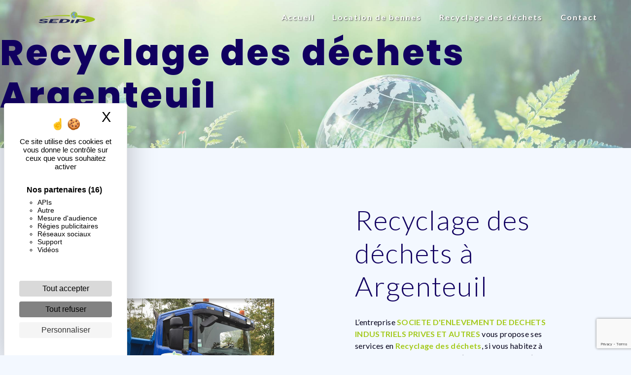

--- FILE ---
content_type: text/html; charset=UTF-8
request_url: https://sedip95.fr/fr/page/recyclage-des-dechets/argenteuil
body_size: 11738
content:
<!doctype html>
<html lang="fr">
<head>
    <meta charset="UTF-8"/>
    <meta name="viewport" content="width=device-width, initial-scale=1, shrink-to-fit=no">
    <title>Recyclage des déchets Argenteuil - SOCIETE D&#039;ENLEVEMENT DE DECHETS INDUSTRIELS PRIVES ET AUTRES</title>

                        <link rel="stylesheet" href="/css/5ccad3b.css" type="text/css"/>
                                <link href="https://fonts.googleapis.com/css?family=Lato" rel="stylesheet">    <link rel="shortcut icon" type="image/png" href="/uploads/media/images/cms/medias/7f1f109d0e43eb3745c3f7fcc67db0985be1a5a7.png"/><meta name="keywords" content=""/>
    <meta name="description" content=""/>

    

                        <script src="/js/88d60ce.js"></script>
                <style>
                .primary-color {
            color: #030019;
        }

        .primary-color {
            color: #030019;
        }

        .secondary-bg-color {
            background-color: #110060;
        }

        .secondary-color {
            color: #110060;
        }

        .tertiary-bg-color {
            background-color: #f3f8ff;
        }

        .tertiary-color {
            color: #f3f8ff;
        }

        .config-font {
            font-family: Lato, sans-serif;
        }

        h1 {
  color: #110060;
  font-family: Lato, sans-serif;
  letter-spacing: 4px;
}

h2 {
  color: #121212;
  font-family: Lato, sans-serif;
  letter-spacing: 2px;
}

h3 {
  color: #515151;
  font-size: 1.5em;
  font-family: Lato, sans-serif;
  letter-spacing: 2px;
}

h4 {
  color: #515151;
  font-family: Lato, sans-serif;
  letter-spacing: 2px;
}

h5 {
  color: #515151;
  font-family: Lato, sans-serif;
  letter-spacing: 2px;
}

h6 {
  color: #515151;
  font-family: Lato, sans-serif;
  letter-spacing: 2px;
}

a {
color: #110060;
}

a:hover, a:focus {
text-decoration: none;
opacity: 0.8;
transition: 0.3s;
}

.modal-content .custom-control-input:active, .modal-content .custom-control-label::before{
background-color:  #110060 !important;
}

.modal-content .custom-control-input:focus, .modal-content .custom-control-label::before{
box-shadow: 0 0 0 1px #110060 !important;
}

p {
  font-family: Lato, sans-serif;
  letter-spacing: 0.02em !important;
}

.btn {
  transition: all 0.3s;
  border: 1px solid #2b2b2b;
  background: transparent;
  color: #595959;
  border-radius: 0;
  padding: 15px 53px;
  letter-spacing: 1px;
  text-transform: uppercase;
  font-size: 13px;
}

.map-full-width{
   padding: 0;
}

/**************************/
/******ERROR-PAGE******/
/***********************/
.error-content .btn-error {
  border: 1px solid #110060;
  background-color: #110060;
  color: #fff;
  transition: all 0.3s
}

.error-content .btn-three-columns:hover {
  opacity: 0.5;
  margin-left: 20px;
}

/************************/
/******TOP-MENU******/
/**********************/

.affix-top{
  background-color: transparent;
}
.affix-top li a, .affix-top .navbar-brand {
  font-family: Lato, sans-serif;
  letter-spacing: 2px;
  transition: 0.3s;
  text-align: center;
}
.top-menu .navbar-brand{
  font-family: Lato, sans-serif;
}
.affix{
  background-color: #fff;
}

.affix li a {
  font-family: Lato, sans-serif;
  color: #787878 !important;
  letter-spacing: 2px;
  transition: 0.3s;
  text-align: center;
}

.top-menu .btn-call-to-action {
  background-color: #110060 !important;
  font-family: Lato, sans-serif;
  border: none;
}

.top-menu li a:hover, .top-menu li .dropdown-menu li a:hover {
  opacity: 0.9;
  font-family: Lato, sans-serif;
  color: #110060 !important;
}

.top-menu .active > a:first-child, .top-menu .dropdown-menu .active,  .top-menu .dropdown-menu .active a:hover {
  background-color: #110060 !important;
  color: #fff !important;
}

.top-menu .dropdown-menu:before {
  border-color: transparent transparent #110060 transparent;
}

.top-menu .dropdown-menu li:first-child {
  border-top: 1px solid #110060;
}

.top-menu .dropdown-menu li {
  padding: 8px 15px;
}

@media (max-width: 992px) {
.affix-top li a {
  font-family: Lato, sans-serif;
  color: #333 !important;
  letter-spacing: 2px;
  transition: 0.3s;
  font-size: 15px;
}
  .navbar-toggler {
    background-color: #110060;
    border: 0;
  }
  .top-menu {
    padding: 0;
  }
  .navbar-collapse .dropdown {
    border-top: 1px solid #fbfbfb;
  }
  .top-menu .navbar-collapse .dropdown .icon-dropdown {
    color: #110060 !important;
  }
  .navbar-collapse {
    border-top: 2px solid #110060;
    background-color: #fff;
    overflow: scroll;
  }
  .top-menu .dropdown-menu li:first-child, .top-menu .nav-item, .top-menu .dropdown .nav-item {
    border: none;
  }
}

/************************/
/******LEFT-MENU******/
/**********************/
#sidebar {
  background-color: #fff;
}

.sidebar .btn-call-to-action {
}

.sidebar .sidebar-header img {
}

.sidebar .sidebar-header strong {
  color: #757575;
  font-family: Lato, sans-serif;
  letter-spacing: 4px;
  font-size: 1.5em;
}

.hamburger.is-open .hamb-top, .hamburger.is-open .hamb-middle, .hamburger.is-open .hamb-bottom, .hamburger.is-closed .hamb-top, .hamburger.is-closed .hamb-middle, .hamburger.is-closed .hamb-bottom {
  background: #110060;
}

.sidebar li a {
  font-family: Lato, sans-serif;
  letter-spacing: 1px;
  font-size: 17px;
  color: #787878;
  transition: all 0.3s;
}

.sidebar li ul li a {
  font-size: 15px;
}

.sidebar .active > a:first-child {
  color: #110060 !important;
}

.sidebar li .nav-link:hover {
  color: #110060;
  padding-left: 25px;
}

.dropdown-toggle {
  color: #110060 !important;
}

.sidebar .social-network ul li a {
  background-color: #110060;
  color: #fff;
}

.social-network ul::before {
  background-color: #110060;
}

/********************/
/******SLIDER******/
/********************/
.slider-content .home-slider-text h1 {
  font-size: 5.5em;
}

.slider-content .home-slider-text h2 {
  font-size: 2em;
  color: #fff;
}

.slider-content .logo-content img {
  max-width: 300px;
  height: auto;
}

.slider-content p {
  color: #fff;
}

.slider-content .line-slider-content .line, .line2, .line3, .line4 {
  background: #ffffff;
}

.slider-content .carousel-indicators .active {
  background-color: #030019;
}

.slider-content .btn-slider {
  color: #fff;
  border-color: #fff;
}

.slider-content .btn-slider:hover {
}

.slider-content .btn-slider-call-to-action {
  color: #fff;
  border-color: #fff;
}

.slider-content .btn-slider-call-to-action:hover {
}

.slider-content .background-pattern {
  opacity: 0.2;
}

.slider-content .background-opacity-slider {
  background-color: #000;
  opacity: 0.4;
}

/************************/
/****TWO-COLUMNS****/
/**********************/
.two-columns-content h2 {
  font-family: Lato, sans-serif;
  color: #110060;
}

.two-columns-content .btn-two-columns {
}

.two-columns-content .btn-two-columns:hover {
  margin-left: 20px;
}

/*********************************/
/*TWO COLUMNS PRESENTATION*/
/*********************************/

/*BLOC LEFT*/

.opacity-left {
  background-color: #030019
}

.two-columns-presentation-content .bloc-left .text-content h1 {
  color: #1b1b1b;
  text-shadow: 1px 2px 3px rgba(150, 150, 150, 0.86);
}

.two-columns-presentation-content .bloc-left .text-content h2 {
  color: #110060;
  text-shadow: 1px 2px 3px rgba(150, 150, 150, 0.86);
}

.two-columns-presentation-content .logo-content img {
  max-width: 300px;
  height: auto;
}

.bloc-left .typewrite {
  color: #525252;
  font-family: Lato, sans-serif;
  font-size: 2em;
}

.bloc-left .btn-two-columns-presentation {
  font-family: Lato, sans-serif;
}

.bloc-left .btn-two-columns-presentation:hover, .btn-two-columns-presentation:focus {
}

.bloc-left .btn-two-columns-presentation-call-to-action {
  font-family: Lato, sans-serif;
}

.bloc-left .btn-two-columns-presentation-call-to-action:hover, .btn-two-columns-presentation-call-to-action:focus {
  opacity: 0.8;
}

/*BLOC RIGHT*/

.opacity-right {
  background-color: #110060
}

.bloc-right .typewrite {
  color: #525252;
  font-family: Lato, sans-serif;
  font-size: 2em;
}

.two-columns-presentation-content .bloc-right .text-content h1 {
  color: #fff;
  text-shadow: 1px 2px 3px rgba(150, 150, 150, 0.86);
}

.two-columns-presentation-content .bloc-right .text-content h2 {
  color: #fff;
  text-shadow: 1px 2px 3px rgba(150, 150, 150, 0.86);
}

.bloc-right .btn-two-columns-presentation {
  font-family: Lato, sans-serif;
}

.bloc-right .btn-two-columns-presentation:hover, .btn-two-columns-presentation:focus {
}

.bloc-right .btn-two-columns-presentation-call-to-action {
  font-family: Lato, sans-serif;
}

.bloc-right .btn-two-columns-presentation-call-to-action:hover, .btn-two-columns-presentation-call-to-action:focus {
  opacity: 0.8;
}

/********************************/
/****THREE-COLUMNS**********/
/*******************************/
.three-columns-content .btn-three-columns {
  transition: all 0.3s
}

.three-columns-content .btn-three-columns:hover {
  opacity: 0.5;
  margin-left: 20px;
}

/********************************/
/****TWO-COLUMNS-SLIDER****/
/*******************************/
.two-columns-slider-content h2 {
  font-family: Lato, sans-serif;
  font-style: italic;
  letter-spacing: 2px;
  color: #110060;
  font-size: 3em;
}

.two-columns-slider-content .text-content .bloc-left {
  background-color: #fff;
  -webkit-box-shadow: 10px 10px 29px -23px rgba(0, 0, 0, 1);
  -moz-box-shadow: 10px 10px 29px -23px rgba(0, 0, 0, 1);
  box-shadow: 10px 10px 29px -23px rgba(0, 0, 0, 1);
}

.two-columns-slider-content .text-content .bloc-right {
  background-color: #fff;
  -webkit-box-shadow: -10px 10px 29px -23px rgba(0, 0, 0, 1);
  -moz-box-shadow: -10px 10px 29px -23px rgba(0, 0, 0, 1);
  box-shadow: -10px 10px 29px -23px rgba(0, 0, 0, 1);
}

.two-columns-slider-content .btn-two-columns {
  transition: all 0.3s;
  border: 1px solid #2b2b2b;
  background: transparent;
  color: #595959;
  border-radius: 0;
  padding: 15px 53px;
  letter-spacing: 1px;
  text-transform: uppercase;
  font-size: 13px;
}

.two-columns-slider-content .btn-two-columns:hover {
  opacity: 0.5;
  margin-left: 20px;
}

.two-columns-slider-content .carousel-caption span {
  color: #fff;
  font-family: Lato, sans-serif;
  font-style: italic;
  letter-spacing: 2px;
  text-shadow: 1px 2px 3px rgba(150, 150, 150, 0.86);
}

.two-columns-slider-content .carousel-indicators .active {
  background-color: #110060;
}

/********************************/
/****VIDEO-PRESENTATION*****/
/*******************************/

.video-container .opacity-video {
  background-color: #000;
  opacity: 0.1;
}

.video-container .text-content h2 {
  color: #fff;
}

.video-container .logo-content img {
  max-width: 300px;
  height: auto;
}

.video-container .text-content p {
  color: #fff;
}

.video-container .btn-video {

}

.video-container .btn-video:hover {
}

.video-container .btn-video-call-to-action {
}

.video-container .btn-video-call-to-action:hover {
  opacity: 0.8;
}

.video-container .background-pattern {
  opacity: 0.2;
}

@media (max-width: 992px) {
  .video-container .text-content img {
    max-height: 150px;
    width: auto;
  }
}


/*******************************/
/******BANNER-VIDEO*********/
/*****************************/
.banner-video-content .opacity-banner {
  opacity: 0.3;
  background-color: #fff;
}

.banner-content .btn{
color: #fff;
border-color: #fff;
}

.banner-video-content h1 {
  font-size: 3.5em;
  text-shadow: 1px 2px 3px rgba(150, 150, 150, 0.86)
}

.banner-video-content h2 {
  color: #fff;
  text-shadow: 1px 2px 3px rgba(150, 150, 150, 0.86)
}

@media (max-width: 575.98px) {
  .banner-video-content h1 {
    font-size: 2em;
  }
  .banner-video-content h2 {
    font-size: 1em;
  }
}

/*********************/
/******TITLE*********/
/********************/
.title-content {
}

/*********************/
/******TITLE*********/
/********************/
.text-bloc-content {
}

/*********************/
/******MEDIA*********/
/********************/
.media-content {
}

/********************************/
/******FORM-CONTACT*********/
/******************************/
.form-contact-content h4 {
  font-size: 2.5em;
  color: #110060;
}

.form-contact-content .form-control:focus {
  border-color: #110060;
  box-shadow: 0 0 0 0.2em rgba(246, 224, 176, 0.35);
}

.form-contact-content .btn-contact-form {
}

.form-contact-content .sending-message i {
  color: #110060;
}

/************************************/
/******FORM-GUEST-BOOK*********/
/**********************************/
.form-guest-book-content h4 {
  font-size: 2.5em;
  color: #110060;
}

.form-guest-book-content .form-control:focus {
  border-color: #110060;
  box-shadow: 0 0 0 0.2em rgba(246, 224, 176, 0.35);
}

.form-guest-book-content .btn-guest-book-form {
}

.form-guest-book-content .sending-message i {
  color: #110060;
}

/*************************/
/******ACTIVITY*********/
/***********************/
.activity-content .btn-content a {
  font-family: Lato, sans-serif;
  font-style: italic;
  letter-spacing: 2px;
  background-color: #110060;
  color: #fff;
}

.activity-content .btn-content a:hover {
  background-color: #fff;
  color: #110060;
  opacity: 1;
}

.activity-content p {
  font-family: Lato, sans-serif;
}

.activity-content .title-content h3 {
  font-size: 4em;
  color: #110060;
}

.activity-content .text-content p {
  font-size: 14px;
}

/***************************/
/******PARTNERS*********/
/************************/
.partners-content button.owl-prev, .partners-content button.owl-next {
  background-color: #110060 !important;
  color: #fff;
}

.partners-content p {
  font-family: Lato, sans-serif;
}

.partners-content h3 {
  font-size: 4em;
  color: #110060;
}

/*****************************/
/******GUEST-BOOK*********/
/****************************/
.guest-book-content .item .avatar{
   background-color: #110060 !important;
   color: #fff;
}

.guest-book-content strong {
  font-family: Lato, sans-serif;
  color: #110060 !important;
}

.guest-book-content p {
  font-family: Lato, sans-serif;
}

/********************************/
/******INFORMATIONS*********/
/*****************************/

.informations-content {
  background-color: #110060;
}

.informations-content p, .informations-content strong {
  font-family: Lato, sans-serif;
}

.informations-content i {
  color: #000;
}

/************************/
/******FOOTER*********/
/**********************/
.footer-content {
  background-color: #110060;
  color: #484848;
}

.footer-content .btn-seo {
  font-family: Lato, sans-serif;
  border: none;
}

.footer-content a {
  color: #fff;
}

/**************************/
/******SEO-PAGE*********/
/************************/
.seo-page .btn-seo {
}

.seo-page h2, .seo-page .title-form {
  color: #110060;
  font-family: Lato, sans-serif;
  color: #110060;
}

.seo-page .form-control:focus {
  border-color: #110060;
  box-shadow: 0 0 0 0.2em rgba(246, 224, 176, 0.35);
}

.seo-page .btn-contact-form {
}

.seo-page .sending-message i {
  color: #110060;
}

/***************************/
/******ARTICLES***********/
/*************************/
.articles-list-content .item-content .item .category .item-category{
  font-family: Lato, sans-serif;
  color: #fff;
  background-color: #110060;
}

.articles-list-content .item-content .item .btn-article {
  background-color: #110060;
  color: #fff;
  border: none;
}

/*******************************/
/******ARTICLES-PAGES*******/
/*****************************/
.article-page-content .btn-article-page {
  font-family: Lato, sans-serif;
  color: #110060;
  border: 1px solid #110060;
}

.article-page-content .btn-article-page:hover {
}

.article-page-content .category-article-page {
  font-family: Lato, sans-serif;
  color: #fff;
  background-color: #110060;
}

/***************************/
/******SERVICES***********/
/*************************/
.services-list-content .item-content .item .category {
  font-family: Lato, sans-serif;
  color: #110060;
}

.services-list-content .item-content .item .link {
  font-family: Lato, sans-serif;
  letter-spacing: 5px;
}

/*******************************/
/******SERVICE-PAGES*******/
/*****************************/
.service-page-content .btn-service-page {
}

.service-page-content .btn-service-page:hover {
}

.service-page-content .category-service-page {
  font-family: Lato, sans-serif;
  color: #fff;
  background-color: #110060;
}

/***************************/
/******PRODUCTS***********/
/*************************/
.products-list-content .item-content .item .category {
  font-family: Lato, sans-serif;
  color: #110060;
}

.products-list-content .item-content .item .link {
  font-family: Lato, sans-serif;
  letter-spacing: 5px;
}

/*******************************/
/******PRODUCT-PAGES*******/
/*****************************/
.product-page-content .btn-product-page {
}

.product-page-content .btn-product-page:hover {
}

.product-page-content .category-product-page {
  font-family: Lato, sans-serif;
  color: #fff;
  background-color: #110060;
}

/*******************************/
/******RGPD-BANNER*********/
/*****************************/
.cookieinfo {
  background-color: #110060;
  font-family: Lato, sans-serif;
  color: #000;
}

.cookieinfo .btn-cookie {
  background-color: #fff;
}

.cookieinfo a {
  color: #fff;
}

/***************************/
/******DOCUMENT*********/
/**************************/
.document-content .background-pattern {
  background-color: #110060;
}

.document-content .title-content strong {
  font-family: Lato, sans-serif;
}

/******************/
/******ITEMS******/
/******************/
.items-content {
  background-color: #110060;
}

/***********************************/
/****** AFTER / BEFORE ***********/
/*********************************/

.after-before-content h1, 
.after-before-content h2,
.after-before-content h3,
.after-before-content h4{
  font-family: Lato, sans-serif;
  color: #110060;
}
/************************/
/******COLLAPSE******/
/**********************/
.collapse-container .icofont-container{
background-color: #110060;
}

/****************************** PERSONNEL ******************************/

/*

> TEXTES


- TITRES : Poppins

font-family: 'Poppins', sans-serif;

- TEXTES : Lato

font-family: 'Lato', sans-serif;


> COULEURS

- PRIMAIRE (Textes) : #030019

rgb(3,0,25)

- SECONDAIRE (Titres) : #110060

rgb(17,0,96)

- TERTIAIRE (fonds) : #f3f8ff

rgb(243,248,255)

- AUTRES :

Pattern :

#110060
rgb(120,160,222)

Icônes :

#a4ca1b
rgb(164,202,27)

*/

/*** GÉNÉRIQUE ***/

.p-5{
    padding: 5% !important;
}

.pt-5{
    padding-top : 5% !important;
}

.pb-5{
    padding-bottom: 5% !important;
}

.ptb-5{
    padding : 5% 0 !important;
}

.pr-5{
    padding-right : 5% !important;
}

.pl-5{
    padding-left : 5% !important;
}

.prl-5{
    padding : 0 5% !important;
}

.p-0{
    padding: 0 !important;
}

.pt-0{
    padding-top : 0 !important;
}

.pb-0{
    padding-bottom: 0 !important;
}

.ptb-0{
    padding : 0 5% !important;
}

.pr-0{
    padding-right : 0 !important;
}

.pl-0{
    padding-left : 0 !important;
}

.prl-0{
    padding : 5% 0 !important;
}

.mb-0{
    margin-bottom : 0 !important;
}

.mr-0{
    margin-right : 0 !important;
}

/***** TEXTES *****/

h1, h2, h3, h4, h5, h6{
font-family: 'Poppins', sans-serif;
color : #110060;
}

p{
color : #030019 !important;
}

p strong{
color : #a4ca1b;
}

a{
font-weight : bold;
color : #78a0de;
}

/***** SLIDER *****/

.slider-content .background-opacity-slider{
background: rgb(243,248,255,0.5);
}

.slider-content .carousel-fade .arrow-down-content{
    color: #78a0de;
    z-index: 999;
}

.slider-content .home-slider-text{
justify-content: left;
background: linear-gradient(90deg, rgba(255,255,255,1), rgba(255,255,255,0.5), rgba(255,255,255,0));
}

.slider-content .home-slider-text .content{
padding: 10%;
    height: 100vh;
    display: flex;
    flex-direction: column;
    justify-content: center;
}

.slider-content .justify-content-center{

}

.slider-content .home-slider-text .content h1{
color: #030019;
    font-weight: 900;
    font-style: italic;
font-size : 2em;
line-height : 1 !important;
position : relative;
}

.slider-content .home-slider-text .content h1:before{
    position: absolute;
    content: '';
    background: url(/uploads/media/images/cms/medias/thumb_/cms/medias/616ebe7ae530d_images_large.png);
    background-position: center;
    background-size: contain;
    background-repeat: no-repeat;
    height: 25%;
    width: 60%;
    right: 35%;
    top: -10%;
    z-index: -1;
}

.slider-content .home-slider-text .content h1 strong{
color : #110060;
font-size : 2.5em;
}

/***** BOUTONS *****/

.btn,
.slider-content .btn-slider-call-to-action,
.slider-content .btn-slider,
.two-columns-content .btn-two-columns,
.form-contact-content .btn-contact-form,
.footer-content .seo-content .btn-seo,
.seo-page .btn-seo,
.video-container .text-content .btn-content .btn-video,
.video-container .text-content .btn-content .btn-video-call-to-action,
.banner-video-content .btn-banner-video-call-to-action,
.cookieinfo .btn-cookie,
.banner-content .btn-banner-video-call-to-action
{
font-style : normal !important;
border: none;
color: #110060;
background: #a4ca1b;
font-size: 1.25em;
font-weight: 900;
font-family: 'Lato', sans-serif;
transition: 0.3s cubic-bezier(0.79, -0.01, 0.15, 0.99);
}

.btn:hover,
.slider-content .btn-slider-call-to-action:hover,
.slider-content .btn-slider:hover,
.two-columns-content .btn-two-columns:hover,
.form-contact-content .btn-contact-form:hover,
.footer-content .seo-content .btn-seo:hover,
.seo-page .btn-seo:hover,
.video-container .text-content .btn-content .btn-video:hover,
.video-container .text-content .btn-content .btn-video-call-to-action:hover,
.banner-video-content .btn-banner-video-call-to-action:hover,
.cookieinfo .btn-cookie:hover,
.banner-content .btn-banner-video-call-to-action:hover
{
    color: #f3f8ff;
    background: #110060;
    opacity: 1 !important;
margin-left : 0 !important;
    transition: 0.3s cubic-bezier(0.79, -0.01, 0.15, 0.99);
}

.footer-content .seo-content .btn-seo{
padding : 5px 10px ;
}

/***** TWO COLUMNS CONTENT *****/

.two-columns-content h4{

}

.two-columns-content h2{
font-family: 'Poppins', sans-serif;
font-weight : 800;
position : relative;
}

.two-columns-content h2::before{
position : absolute;
    content: '';
    background: url(/uploads/media/images/cms/medias/thumb_/cms/medias/616eb337a0f8c_images_large.png);
    background-position: center;
    background-size: contain;
    background-repeat: no-repeat;
height: 25%;
    width: 10%;
    left: -5%;
    top: -10%;
    z-index: -1;
}

.accueil h2,
.bennes h2{
position : relative;
}

.accueil h2::before{
position : absolute;
height: 100%;
    top: -40%;
}

.bennes h2::before{
position : absolute;
height: 100%;
    top: -30%;
}

.recyclage h2::before{
position : absolute;
height: 100%;
}

.two-columns-content h2::after{
position: absolute;
    content: '';
    background: url(/uploads/media/images/cms/medias/thumb_/cms/medias/616ecf4b094ab_images_large.png);
    background-position: center;
    background-size: contain;
    background-repeat: no-repeat;
    height: 100%;
    width: 50%;
    right: 0;
    bottom: -50%;
    z-index: -1;
}

.two-columns-content h3{

}

.two-columns-content p{
text-align : justify;
}

.image-droite .img-content{
border: 5px solid #110060;
    box-shadow: 10px 10px #a4ca1b;
}

.image-gauche .img-content{
border: 5px solid #110060;
    box-shadow: -10px 10px #a4ca1b;
}

.two-columns-content .bloc-left,
.two-columns-content .bloc-right{
    padding: 0 5% !important;
}

/***** BACKGROUNDS *****/

body{
    background : #f3f8ff !important;
}

.back_color{
    background-image : url(/uploads/media/images/cms/medias/thumb_/cms/medias/616fca386a084_images_large.png);
    background-size : cover;
    background-position : center ;
    background-repeat : no-repeat;
background-attachment: fixed;
    background-color : #78a0de ;
    font-size: 1.25em;
}

.back_color p{
    color: #030019 !important;
}

.back_color p strong{
color : #f3f8ff;
}

.two-columns-content .bloc-left, .two-columns-content .bloc-right{
    background : transparent !important ;
}

/***** ACTIVITY CONTENT *****/

.activity-content .title-content .container{
max-width : 100% !important;
}

.activity-content h2{
    padding-bottom: 20px;
}

.activity-content .bloc-content{
overflow: inherit !important;
}

.activity-content .bloc-content .btn-content a{
border: none;
    color: #110060;
    background: #a4ca1b;
    font-weight: 900;
    font-family: 'Lato', sans-serif;
font-style : normal !important;
    transition: 0.3s cubic-bezier(0.79, -0.01, 0.15, 0.99);
    opacity: 1 !important;
}

.activity-content .bloc-content .btn-content a:hover{
    color: #f3f8ff;
    background: #110060;
    opacity: 1 !important;
    transition: 0.3s cubic-bezier(0.79, -0.01, 0.15, 0.99);
    opacity: 1 !important;
}

.activity-content .bloc-content .text-content{
display : none;
}

.activity-content .text-content h3{

}

.activity-content .bloc-content .text-center{

}

/***** PARALLAX *****/

/*.parallax .container-fluid{
    background-attachment: fixed !important;
}*/

.parallax h3{

}

.parallax h2{
    padding: 20px 0;
font-weight : 800;
}

.parallax p{
margin-bottom : 0;
}

.image-full-width-text-content .text-content{
background: rgb(243,248,255,0.5);
    border-top: 5px solid #030019;
    border-bottom: 5px solid #030019;
}

.image-full-width-text-content .btn-content{

}

/***** INFORMATIONS CONTENT *****/

.informations-content {
background : #78a0de;
}

.informations-content i{
color : #f3f8ff;
    opacity : 1 !important;
font-size : 3em;
}

.informations-content .item-content .item strong{
font-family: 'Poppins', sans-serif;
color : #a4ca1b;
text-transform : uppercase;
}

.informations-content .map-content{
    margin-bottom: 0;
padding: 2% 5% 2% 0;
}

.informations-content .map-content iframe{

}

.informations-content .item-content .item .informations{
    padding : 0 !important;
}

/***** FOOTER *****/

.footer-content .seo-content .btn-seo{

}

.footer-content .seo-content .btn-seo:hover{
    opacity : 1 !important;
}

.footer-content .informations-seo-content p{
    color : #f3f8ff !important;
    }
    
    .footer-content .informations-seo-content a{
    font-weight : bold;
    text-transform : uppercase;
    }
    
    .footer-content .seo-content #frequently_searched{
    
    }
    
    .cookieinfo {
    color : #f3f8ff;
    }
    
    .cookieinfo a{
    color : #f3f8ff;
    font-weight : bold;
    text-transform : uppercase;
    }

/***** SCROLL TOP *****/

.scrollTop{
    border : 2px solid #a4ca1b ;
    background : #110060 ;
    color : #f3f8ff ;
    transition: 0.3s cubic-bezier(0.79, -0.01, 0.15, 0.99);
}

.scrollTop:hover{
    opacity : 1 !important;
    border : 2px solid #110060 ;
    background : #f3f8ff ;
box-shadow : 2px 2px #a4ca1b;
    color : #110060 ;
    transition: 0.3s cubic-bezier(0.79, -0.01, 0.15, 0.99);
}

/*AUTRES*/

.text-bloc-content h2,
.activity-content h2{
font-family: 'Poppins', sans-serif;
font-weight : 800;
}

/***** BANNER CONTENT *****/

.banner-content{
    height: 50vh;
}

/*.banner-content .img{
    background-attachment : fixed !important;
    }*/

.banner-content h2{
padding : 20px 0;
}

.banner-content h1{
font-weight : 800;
}

.banner-content .content-btn {

}

.banner-content .btn{

}

.banner-content .opacity-banner{
background: rgb(243,248,255,0.5);
}

/***** TWO COLUMNS TEXT CONTENT *****/

.two-columns-text-content{
    padding : 5%;
}

.two-columns-text-content .item-content{

}

.two-columns-text-content h2{
font-size : 2em;
font-weight : 800;
}

.two-columns-text-content h3 {

}

.entreprises-particuliers_01 .col-md-6,
.entreprises-particuliers_02 .col-md-6{
padding : 3%;
}

.entreprises-particuliers_01 .col-md-6:first-child,
.entreprises-particuliers_02 .col-md-6:first-child{
position : relative;
border-top: 5px solid #a4ca1b;
    border-bottom: 5px solid #a4ca1b;
    border-left: 5px solid #a4ca1b;
}

/*ENTREPRISE 01*/

.entreprises-particuliers_01 .col-md-6:first-child::before{
position : absolute;
content : '';
top : 0;
left : 0;
z-index : -2;
width : 100%;
height : 100%;
    background-image : url(/uploads/media/images/cms/medias/thumb_/cms/medias/616fdf56cd8f0_images_large.jpeg);
    background-size : cover;
    background-position : center ;
    background-repeat : no-repeat;
}

.entreprises-particuliers_01 .col-md-6:first-child::after{
position : absolute;
content : '';
top : 0;
right : 0;
z-index : -1;
width : 100%;
height : 100%;
background: linear-gradient(90deg, rgba(243,248,255,0) 0%, rgba(243,248,255,1) 100%);
}

.entreprises-particuliers_01 .col-md-6:last-child,
.entreprises-particuliers_02 .col-md-6:last-child{
position : relative;
    border-top: 5px solid #a4ca1b;
    border-right: 5px solid #a4ca1b;
    border-bottom: 5px solid #a4ca1b;
}

.entreprises-particuliers_01 .col-md-6:last-child::before{
position : absolute;
content : '';
top : 0;
left : 0;
z-index : -2;
width : 100%;
height : 100%;
    background-image : url(/uploads/media/images/cms/medias/thumb_/cms/medias/616fdf0d31e94_images_large.jpeg);
    background-size : cover;
    background-position : center ;
    background-repeat : no-repeat;
}

.entreprises-particuliers_01 .col-md-6:last-child::after{
position : absolute;
content : '';
top : 0;
left : 0;
z-index : -1;
width : 100%;
height : 100%;
background: linear-gradient(90deg, rgba(243,248,255,1) 0%, rgba(243,248,255,0) 100%);
}

/*ENTREPRISE 02*/

.entreprises-particuliers_02 .col-md-6:first-child::before{
position : absolute;
content : '';
top : 0;
left : 0;
z-index : -2;
width : 100%;
height : 100%;
    background-image : url(/uploads/media/images/cms/medias/thumb_/cms/medias/616fe5ce22dff_images_large.jpeg);
    background-size : cover;
    background-position : center ;
    background-repeat : no-repeat;
}

.entreprises-particuliers_02 .col-md-6:first-child::after{
position : absolute;
content : '';
top : 0;
right : 0;
z-index : -1;
width : 100%;
height : 100%;
background: linear-gradient(90deg, rgba(243,248,255,0) 0%, rgba(243,248,255,1) 100%);
}

.entreprises-particuliers_02 .col-md-6:last-child::before{
position : absolute;
content : '';
top : 0;
left : 0;
z-index : -2;
width : 100%;
height : 100%;
    background-image : url(/uploads/media/images/cms/medias/thumb_/cms/medias/616fe5e30a5c0_images_large.jpeg);
    background-size : cover;
    background-position : center ;
    background-repeat : no-repeat;
}

.entreprises-particuliers_02 .col-md-6:last-child::after{
position : absolute;
content : '';
top : 0;
left : 0;
z-index : -1;
width : 100%;
height : 100%;
background: linear-gradient(90deg, rgba(243,248,255,1) 0%, rgba(243,248,255,0) 100%);
}

.certifs-02 .item-content{
padding-bottom : 0;
}

/***** FORM CONTACT CONTENT *****/

.form-contact-content{

}

.form-contact-content .form-content{

}

.form-contact-content .form-control,
.seo-page .form-content .form-control{
color : #030019;
    border : 2px solid #110060;
font-family: 'Lato', sans-serif;
}

label, .form-check-label, .form-contact-content .recaptcha-text, .seo-page .form-content .recaptcha-text{
font-family: 'Lato', sans-serif;
}

.form-contact-content .legal-form, .seo-page .legal-form{

}

.form-contact-content .form-control:focus{
border : 2px solid #110060;
box-shadow : 5px 5px #a4ca1b;
}

/*RESPONSIVE*/

@media (max-width: 992px){
html{overflow-x: hidden}
    .top-menu .navbar-collapse, .top-menu .navbar-nav{
    overflow:auto;
    }

.slider-content .content {
    margin-top: 0;
}

.slider-content .home-slider-text .content{
padding: 0 10px !important;
height : 100%;
}

.slider-content .home-slider-text h1 {
    font-size: 1.5rem !important;
    text-align: left !important;
}

.slider-content .home-slider-text .content h1:before{
right: 0 !important;
}

.p-5{
    padding: 10% 5% !important;
}

.two-columns-content .bloc-left, .two-columns-content .bloc-right {
    padding: 0 !important;
}

.image-droite .img-content,
.image-gauche .img-content{
margin: 5% !important;
}

.two-columns-text-content p,
.two-columns-text-content h2{
text-align : center !important;
}

.entreprises-particuliers_01 .col-md-6:first-child, .entreprises-particuliers_02 .col-md-6:first-child{
border: 5px solid #a4ca1b;
    border-bottom: 0 !important;
}

.entreprises-particuliers_01 .col-md-6:last-child, .entreprises-particuliers_02 .col-md-6:last-child{
border-left: 5px solid #a4ca1b;
}

.two-columns-text-content h2{
    font-size: 1.5em;
}

.entreprises-particuliers_01 .col-md-6, .entreprises-particuliers_02 .col-md-6{
padding : 5% !important;
}

.certifs-01{
padding-bottom: 0 !important;
}

.certifs-02{
padding: 5% !important;
}

}
            </style>

            <!-- Matomo -->
<script type="text/javascript">
  var _paq = window._paq = window._paq || [];
  /* tracker methods like "setCustomDimension" should be called before "trackPageView" */
  _paq.push(['trackPageView']);
  _paq.push(['enableLinkTracking']);
  (function() {
    var u="https://vistalid-statistiques.fr/";
    _paq.push(['setTrackerUrl', u+'matomo.php']);
    _paq.push(['setSiteId', '2115']);
    var d=document, g=d.createElement('script'), s=d.getElementsByTagName('script')[0];
    g.type='text/javascript'; g.async=true; g.src=u+'matomo.js'; s.parentNode.insertBefore(g,s);
  })();
</script>
<!-- End Matomo Code -->

    

            <link rel="preconnect" href="https://fonts.googleapis.com">
<link rel="preconnect" href="https://fonts.gstatic.com" crossorigin>
<link href="https://fonts.googleapis.com/css2?family=Lato:ital,wght@0,100;0,300;0,400;0,700;0,900;1,100;1,300;1,400;1,700;1,900&family=Poppins:ital,wght@0,100;0,200;0,300;0,400;0,500;0,600;0,700;0,800;0,900;1,100;1,200;1,300;1,400;1,500;1,600;1,700;1,800;1,900&display=swap" rel="stylesheet">
    
</head>
<body class="container-fluid row ">
<div class="container-fluid">
                <nav id="navbar" class="navbar navbar-expand-lg fixed-top navbar-top top-menu affix-top">
            <a class="navbar-brand" href="/fr">
                                    
    <img alt="logo_sedip.png" title="logo_sedip.png" src="/uploads/media/images/cms/medias/thumb_/cms/medias/616eb2f0b367e_images_small.png" width="auto" height="50px" srcset="/uploads/media/images/cms/medias/thumb_/cms/medias/616eb2f0b367e_images_small.png 200w, /uploads/media/images/cms/medias/c0f88785e4f475903b47e7bee0ddf7d4dc34d062.png 574w" sizes="(max-width: 200px) 100vw, 200px"  />
                            </a>
            <button class="navbar-toggler" type="button" data-toggle="collapse" data-target="#navbarsExampleDefault"
                    aria-controls="navbarsExampleDefault" aria-expanded="false">
                <span class="navbar-toggler-icon"></span>
            </button>

            <div class="collapse navbar-collapse justify-content-end" id="navbarsExampleDefault">
                                            <ul class="navbar-nav">
                            
                <li class="first">                    <a class="nav-link" href="/fr/page/accueil">Accueil</a>
    
                            

    </li>


                    
                <li class="">                    <a class="nav-link" href="/fr/page/location-de-bennes">Location de bennes</a>
    
                            

    </li>


                    
                <li class="">                    <a class="nav-link" href="/fr/page/recyclage-des-dechets">Recyclage des déchets</a>
    
                            

    </li>


                    
                <li class="last">                    <a class="nav-link" href="/fr/page/contact">Contact</a>
    
                            

    </li>



    </ul>


                
                <div class="social-network">
                                    </div>
                            </div>
        </nav>
    
    
    <div role="main" id="content"
         class="margin-top-main container-fluid">
                <div class="container-fluid">
                            <div class="container-fluid seo-page">
        <div class="container-fluid banner-content"
                                    style="background: url('/uploads/media/images/cms/medias/thumb_/cms/medias/616fefb148f3c_images_large.jpeg') no-repeat center center; background-size: cover;"
                        >
            <h1 class="display-3">Recyclage des déchets Argenteuil</h1>
        </div>
        <div class="container-fluid">
            <div class="row informations-seo-content">
                <div class="col-md-6 col-sm-12 image-content">
                                            
    <img alt="recherches_frequentes.png" title="recherches_frequentes.png" src="/uploads/media/images/cms/medias/thumb_/cms/medias/616fefae0eed8_images_medium.png" width="1000" height="1000" srcset="/uploads/media/images/cms/medias/thumb_/cms/medias/616fefae0eed8_images_picto.png 25w, /uploads/media/images/cms/medias/thumb_/cms/medias/616fefae0eed8_images_small.png 200w, /uploads/media/images/cms/medias/thumb_/cms/medias/616fefae0eed8_images_medium.png 1000w, /uploads/media/images/cms/medias/thumb_/cms/medias/616fefae0eed8_images_large.png 2300w, /uploads/media/images/cms/medias/ccf8fa0d47069a8c0cbd9585dbf64e0ac40e38e5.png 1000w" sizes="(max-width: 1000px) 100vw, 1000px" class="img-fluid"  />
                                    </div>
                <div class="col-md-6 col-sm-12 text-content">
                    <h2 class="display-3">Recyclage des déchets à Argenteuil</h2>
                    <p>L’entreprise <strong>SOCIETE D'ENLEVEMENT DE DECHETS INDUSTRIELS PRIVES ET AUTRES</strong> vous propose ses services en <strong>Recyclage des déchets</strong>, si vous habitez à <strong>Argenteuil</strong>. Entreprise usant d’une expérience et d’un savoir-faire de qualité, nous mettons tout en oeuvre pour vous satisfaire. Nous vous accompagnons ainsi dans votre projet de <strong>Recyclage des déchets</strong> et sommes à l’écoute de vos besoins. Si vous habitez à <strong>Argenteuil</strong>, nous sommes à votre disposition pour vous transmettre les renseignements nécessaires à votre projet de <strong>Recyclage des déchets</strong>. Notre métier est avant tout notre passion et le partager avec vous renforce encore plus notre désir de réussir. Toute notre équipe est qualifiée et travaille avec propreté et rigueur.</p>
                    <div class="container text-right">
                        <a href="/fr/page/accueil" class="btn btn-seo"><i
                                    class="icofont-info-square"></i> En savoir plus
                        </a>
                    </div>
                </div>
            </div>
        </div>
                    <div>
                <div class="container-fluid form-content">
                    <div class="container-fluid title-form">
                        <strong>Contactez nous</strong>
                    </div>
                                        <form name="front_contact" method="post">
                    <div class="container">
                        <div class="row justify-content-center">
                            <div class="col-lg-3">
                                <div class="form-group">
                                    <input type="text" id="front_contact_first_name" name="front_contact[first_name]" required="required" class="form-control" placeholder="Prénom" />
                                </div>
                            </div>
                            <div class="col-lg-3">
                                <div class="form-group">
                                    <input type="text" id="front_contact_last_name" name="front_contact[last_name]" required="required" class="form-control" placeholder="Nom" />
                                </div>
                            </div>
                            <div class="col-lg-3">
                                <div class="form-group">
                                    <input type="tel" id="front_contact_phone" name="front_contact[phone]" class="form-control" placeholder="Téléphone" />
                                </div>
                            </div>
                            <div class="col-lg-3">
                                <div class="form-group">
                                    <input type="email" id="front_contact_email" name="front_contact[email]" required="required" class="form-control" placeholder="Email" />
                                </div>
                            </div>
                            <div class="col-lg-12 mt-1">
                                <div class="form-group">
                                    <input type="text" id="front_contact_subject" name="front_contact[subject]" required="required" class="form-control" placeholder="Objet" />
                                </div>
                            </div>
                            <div class="col-lg-12 mt-1">
                                <div class="form-group ">
                                    <textarea id="front_contact_message" name="front_contact[message]" required="required" class="form-control" placeholder="Message" rows="6"></textarea>
                                </div>
                            </div>
                            <div class="col-lg-12 mt-1">
                                <div class="form-group">
                                    <label>Combien font 
                                        zero plus quatre</label>
                                    <select id="front_contact_question" name="front_contact[question]" class="form-control"><option value="0">0</option><option value="1">1</option><option value="2">2</option><option value="3">3</option><option value="4">4</option><option value="5">5</option><option value="6">6</option><option value="7">7</option><option value="8">8</option><option value="9">9</option><option value="10">10</option><option value="11">11</option><option value="12">12</option><option value="13">13</option><option value="14">14</option><option value="15">15</option><option value="16">16</option><option value="17">17</option><option value="18">18</option><option value="19">19</option><option value="20">20</option></select>
                                </div>
                            </div>
                            <div class="col-lg-12">
                                <div class="form-group ">
                                    <div class="form-check">
                                        <input type="checkbox" id="front_contact_legal" name="front_contact[legal]" required="required" class="form-check-input" required="required" value="1" />
                                        <label class="form-check-label"
                                               for="contact_submit_contact">En cochant cette case, j&#039;accepte les conditions particulières ci-dessous **</label>
                                    </div>
                                </div>
                            </div>
                            <div class="col-lg-12 mt-1">
                                <div class="form-group text-right">
                                    <button type="submit" id="front_contact_submit_contact" name="front_contact[submit_contact]" class="btn btn-contact-form">Envoyer</button>
                                </div>
                            </div>
                        </div>
                    </div>
                    <input type="hidden" id="front_contact_contact_verification" name="front_contact[contact_verification]" value="4" />
                        <script src="https://www.google.com/recaptcha/api.js?render=6LcAaF4dAAAAAKP20tWA9Wc93wjuQxAc2--bBugX" async defer></script>

    <script >
        document.addEventListener("DOMContentLoaded", function() {
            var recaptchaField = document.getElementById('front_contact_captcha');
            if (!recaptchaField) return;

            var form = recaptchaField.closest('form');
            if (!form) return;

            form.addEventListener('submit', function (e) {
                if (recaptchaField.value) return;

                e.preventDefault();

                grecaptcha.ready(function () {
                    grecaptcha.execute('6LcAaF4dAAAAAKP20tWA9Wc93wjuQxAc2--bBugX', {
                        action: 'form'
                    }).then(function (token) {
                        recaptchaField.value = token;
                        form.submit();
                    });
                });
            });
        });
    </script>


    
    <input type="hidden" id="front_contact_captcha" name="front_contact[captcha]" />

            <div class="recaptcha-text">
            Ce site est protégé par reCAPTCHA. Les
    <a href="https://policies.google.com/privacy">règles de confidentialité</a>  et les
    <a href="https://policies.google.com/terms">conditions d'utilisation</a>  de Google s'appliquent.

        </div>
    <input type="hidden" id="front_contact__token" name="front_contact[_token]" value="Pm-c-Cfj8MWBOgkwJQRklzpobrYOfznDG5u9I1AACmc" /></form>
                    <div class="container">
                        <p class="legal-form">**
                            Les données personnelles communiquées sont nécessaires aux fins de vous contacter et sont enregistrées dans un fichier informatisé. Elles sont destinées à  et ses sous-traitants dans le seul but de répondre à votre message. Les données collectées seront communiquées aux seuls destinataires suivants:   . Vous disposez de droits d’accès, de rectification, d’effacement, de portabilité, de limitation, d’opposition, de retrait de votre consentement à tout moment et du droit d’introduire une réclamation auprès d’une autorité de contrôle, ainsi que d’organiser le sort de vos données post-mortem. Vous pouvez exercer ces droits par voie postale à l'adresse  ou par courrier électronique à l'adresse . Un justificatif d'identité pourra vous être demandé. Nous conservons vos données pendant la période de prise de contact puis pendant la durée de prescription légale aux fins probatoires et de gestion des contentieux. Consultez le site cnil.fr pour plus d’informations sur vos droits.
                        </p>
                    </div>
                </div>
            </div>
            </div>
        </div>
        <footer class="footer-content">
            <div class="container text-center seo-content">
                <a class="btn btn-seo" data-toggle="collapse" href="#frequently_searched" role="button"
                   aria-expanded="false" aria-controls="frequently_searched">
                    Recherches fréquentes
                </a>
                <div class="collapse" id="frequently_searched">
                                            <a href="/fr/page/location-de-bennes/beauchamp">Location de bennes Beauchamp - </a>
                                            <a href="/fr/page/location-de-bennes/val-d-oise">Location de bennes Val-d&#039;Oise - </a>
                                            <a href="/fr/page/location-de-bennes/hauts-de-seine">Location de bennes Hauts-de-Seine - </a>
                                            <a href="/fr/page/location-de-bennes/seine-saint-denis">Location de bennes Seine-Saint-Denis - </a>
                                            <a href="/fr/page/location-de-bennes/pontoise">Location de bennes Pontoise - </a>
                                            <a href="/fr/page/location-de-bennes/argenteuil">Location de bennes Argenteuil - </a>
                                            <a href="/fr/page/location-de-bennes/nanterre">Location de bennes Nanterre - </a>
                                            <a href="/fr/page/location-de-bennes/sarcelles">Location de bennes Sarcelles - </a>
                                            <a href="/fr/page/location-de-bennes/saint-denis">Location de bennes Saint-Denis - </a>
                                            <a href="/fr/page/location-de-bennes/franconville">Location de bennes Franconville - </a>
                                            <a href="/fr/page/location-de-bennes/taverny">Location de bennes Taverny - </a>
                                            <a href="/fr/page/traitement-des-dechets/beauchamp">Traitement des déchets Beauchamp - </a>
                                            <a href="/fr/page/traitement-des-dechets/val-d-oise">Traitement des déchets Val-d&#039;Oise - </a>
                                            <a href="/fr/page/traitement-des-dechets/hauts-de-seine">Traitement des déchets Hauts-de-Seine - </a>
                                            <a href="/fr/page/traitement-des-dechets/seine-saint-denis">Traitement des déchets Seine-Saint-Denis - </a>
                                            <a href="/fr/page/traitement-des-dechets/pontoise">Traitement des déchets Pontoise - </a>
                                            <a href="/fr/page/traitement-des-dechets/argenteuil">Traitement des déchets Argenteuil - </a>
                                            <a href="/fr/page/traitement-des-dechets/nanterre">Traitement des déchets Nanterre - </a>
                                            <a href="/fr/page/traitement-des-dechets/sarcelles">Traitement des déchets Sarcelles - </a>
                                            <a href="/fr/page/traitement-des-dechets/saint-denis">Traitement des déchets Saint-Denis - </a>
                                            <a href="/fr/page/traitement-des-dechets/franconville">Traitement des déchets Franconville - </a>
                                            <a href="/fr/page/traitement-des-dechets/taverny">Traitement des déchets Taverny - </a>
                                            <a href="/fr/page/recyclage-des-dechets/beauchamp">Recyclage des déchets Beauchamp - </a>
                                            <a href="/fr/page/recyclage-des-dechets/val-d-oise">Recyclage des déchets Val-d&#039;Oise - </a>
                                            <a href="/fr/page/recyclage-des-dechets/hauts-de-seine">Recyclage des déchets Hauts-de-Seine - </a>
                                            <a href="/fr/page/recyclage-des-dechets/seine-saint-denis">Recyclage des déchets Seine-Saint-Denis - </a>
                                            <a href="/fr/page/recyclage-des-dechets/pontoise">Recyclage des déchets Pontoise - </a>
                                            <a href="/fr/page/recyclage-des-dechets/argenteuil">Recyclage des déchets Argenteuil - </a>
                                            <a href="/fr/page/recyclage-des-dechets/nanterre">Recyclage des déchets Nanterre - </a>
                                            <a href="/fr/page/recyclage-des-dechets/sarcelles">Recyclage des déchets Sarcelles - </a>
                                            <a href="/fr/page/recyclage-des-dechets/saint-denis">Recyclage des déchets Saint-Denis - </a>
                                            <a href="/fr/page/recyclage-des-dechets/franconville">Recyclage des déchets Franconville - </a>
                                            <a href="/fr/page/recyclage-des-dechets/taverny">Recyclage des déchets Taverny - </a>
                                            <a href="/fr/page/enlevement-des-dechets/beauchamp">Enlèvement des déchets Beauchamp - </a>
                                            <a href="/fr/page/enlevement-des-dechets/val-d-oise">Enlèvement des déchets Val-d&#039;Oise - </a>
                                            <a href="/fr/page/enlevement-des-dechets/hauts-de-seine">Enlèvement des déchets Hauts-de-Seine - </a>
                                            <a href="/fr/page/enlevement-des-dechets/seine-saint-denis">Enlèvement des déchets Seine-Saint-Denis - </a>
                                            <a href="/fr/page/enlevement-des-dechets/pontoise">Enlèvement des déchets Pontoise - </a>
                                            <a href="/fr/page/enlevement-des-dechets/argenteuil">Enlèvement des déchets Argenteuil - </a>
                                            <a href="/fr/page/enlevement-des-dechets/nanterre">Enlèvement des déchets Nanterre - </a>
                                            <a href="/fr/page/enlevement-des-dechets/sarcelles">Enlèvement des déchets Sarcelles - </a>
                                            <a href="/fr/page/enlevement-des-dechets/saint-denis">Enlèvement des déchets Saint-Denis - </a>
                                            <a href="/fr/page/enlevement-des-dechets/franconville">Enlèvement des déchets Franconville - </a>
                                            <a href="/fr/page/enlevement-des-dechets/taverny">Enlèvement des déchets Taverny - </a>
                                            <a href="/fr/page/enlevement-des-encombrements/beauchamp">Enlèvement des encombrements Beauchamp - </a>
                                            <a href="/fr/page/enlevement-des-encombrements/val-d-oise">Enlèvement des encombrements Val-d&#039;Oise - </a>
                                            <a href="/fr/page/enlevement-des-encombrements/hauts-de-seine">Enlèvement des encombrements Hauts-de-Seine - </a>
                                            <a href="/fr/page/enlevement-des-encombrements/seine-saint-denis">Enlèvement des encombrements Seine-Saint-Denis - </a>
                                            <a href="/fr/page/enlevement-des-encombrements/pontoise">Enlèvement des encombrements Pontoise - </a>
                                            <a href="/fr/page/enlevement-des-encombrements/argenteuil">Enlèvement des encombrements Argenteuil - </a>
                                            <a href="/fr/page/enlevement-des-encombrements/nanterre">Enlèvement des encombrements Nanterre - </a>
                                            <a href="/fr/page/enlevement-des-encombrements/sarcelles">Enlèvement des encombrements Sarcelles - </a>
                                            <a href="/fr/page/enlevement-des-encombrements/saint-denis">Enlèvement des encombrements Saint-Denis - </a>
                                            <a href="/fr/page/enlevement-des-encombrements/franconville">Enlèvement des encombrements Franconville - </a>
                                            <a href="/fr/page/enlevement-des-encombrements/taverny">Enlèvement des encombrements Taverny - </a>
                                            <a href="/fr/page/collecte-des-dechets/beauchamp">Collecte des déchets Beauchamp - </a>
                                            <a href="/fr/page/collecte-des-dechets/val-d-oise">Collecte des déchets Val-d&#039;Oise - </a>
                                            <a href="/fr/page/collecte-des-dechets/hauts-de-seine">Collecte des déchets Hauts-de-Seine - </a>
                                            <a href="/fr/page/collecte-des-dechets/seine-saint-denis">Collecte des déchets Seine-Saint-Denis - </a>
                                            <a href="/fr/page/collecte-des-dechets/pontoise">Collecte des déchets Pontoise - </a>
                                            <a href="/fr/page/collecte-des-dechets/argenteuil">Collecte des déchets Argenteuil - </a>
                                            <a href="/fr/page/collecte-des-dechets/nanterre">Collecte des déchets Nanterre - </a>
                                            <a href="/fr/page/collecte-des-dechets/sarcelles">Collecte des déchets Sarcelles - </a>
                                            <a href="/fr/page/collecte-des-dechets/saint-denis">Collecte des déchets Saint-Denis - </a>
                                            <a href="/fr/page/collecte-des-dechets/franconville">Collecte des déchets Franconville - </a>
                                            <a href="/fr/page/collecte-des-dechets/taverny">Collecte des déchets Taverny - </a>
                                            <a href="/fr/page/tri-des-dechets/beauchamp">Tri des déchets Beauchamp - </a>
                                            <a href="/fr/page/tri-des-dechets/val-d-oise">Tri des déchets Val-d&#039;Oise - </a>
                                            <a href="/fr/page/tri-des-dechets/hauts-de-seine">Tri des déchets Hauts-de-Seine - </a>
                                            <a href="/fr/page/tri-des-dechets/seine-saint-denis">Tri des déchets Seine-Saint-Denis - </a>
                                            <a href="/fr/page/tri-des-dechets/pontoise">Tri des déchets Pontoise - </a>
                                            <a href="/fr/page/tri-des-dechets/argenteuil">Tri des déchets Argenteuil - </a>
                                            <a href="/fr/page/tri-des-dechets/nanterre">Tri des déchets Nanterre - </a>
                                            <a href="/fr/page/tri-des-dechets/sarcelles">Tri des déchets Sarcelles - </a>
                                            <a href="/fr/page/tri-des-dechets/saint-denis">Tri des déchets Saint-Denis - </a>
                                            <a href="/fr/page/tri-des-dechets/franconville">Tri des déchets Franconville - </a>
                                            <a href="/fr/page/tri-des-dechets/taverny">Tri des déchets Taverny - </a>
                                            <a href="/fr/page/valorisation-des-dechets/beauchamp">Valorisation des déchets Beauchamp - </a>
                                            <a href="/fr/page/valorisation-des-dechets/val-d-oise">Valorisation des déchets Val-d&#039;Oise - </a>
                                            <a href="/fr/page/valorisation-des-dechets/hauts-de-seine">Valorisation des déchets Hauts-de-Seine - </a>
                                            <a href="/fr/page/valorisation-des-dechets/seine-saint-denis">Valorisation des déchets Seine-Saint-Denis - </a>
                                            <a href="/fr/page/valorisation-des-dechets/pontoise">Valorisation des déchets Pontoise - </a>
                                            <a href="/fr/page/valorisation-des-dechets/argenteuil">Valorisation des déchets Argenteuil - </a>
                                            <a href="/fr/page/valorisation-des-dechets/nanterre">Valorisation des déchets Nanterre - </a>
                                            <a href="/fr/page/valorisation-des-dechets/sarcelles">Valorisation des déchets Sarcelles - </a>
                                            <a href="/fr/page/valorisation-des-dechets/saint-denis">Valorisation des déchets Saint-Denis - </a>
                                            <a href="/fr/page/valorisation-des-dechets/franconville">Valorisation des déchets Franconville - </a>
                                            <a href="/fr/page/valorisation-des-dechets/taverny">Valorisation des déchets Taverny - </a>
                                            <a href="/fr/page/debarras/beauchamp">Débarras Beauchamp - </a>
                                            <a href="/fr/page/debarras/val-d-oise">Débarras Val-d&#039;Oise - </a>
                                            <a href="/fr/page/debarras/hauts-de-seine">Débarras Hauts-de-Seine - </a>
                                            <a href="/fr/page/debarras/seine-saint-denis">Débarras Seine-Saint-Denis - </a>
                                            <a href="/fr/page/debarras/pontoise">Débarras Pontoise - </a>
                                            <a href="/fr/page/debarras/argenteuil">Débarras Argenteuil - </a>
                                            <a href="/fr/page/debarras/nanterre">Débarras Nanterre - </a>
                                            <a href="/fr/page/debarras/sarcelles">Débarras Sarcelles - </a>
                                            <a href="/fr/page/debarras/saint-denis">Débarras Saint-Denis - </a>
                                            <a href="/fr/page/debarras/franconville">Débarras Franconville - </a>
                                            <a href="/fr/page/debarras/taverny">Débarras Taverny - </a>
                                            <a href="/fr/page/deblaiement/beauchamp">Déblaiement Beauchamp - </a>
                                            <a href="/fr/page/deblaiement/val-d-oise">Déblaiement Val-d&#039;Oise - </a>
                                            <a href="/fr/page/deblaiement/hauts-de-seine">Déblaiement Hauts-de-Seine - </a>
                                            <a href="/fr/page/deblaiement/seine-saint-denis">Déblaiement Seine-Saint-Denis - </a>
                                            <a href="/fr/page/deblaiement/pontoise">Déblaiement Pontoise - </a>
                                            <a href="/fr/page/deblaiement/argenteuil">Déblaiement Argenteuil - </a>
                                            <a href="/fr/page/deblaiement/nanterre">Déblaiement Nanterre - </a>
                                            <a href="/fr/page/deblaiement/sarcelles">Déblaiement Sarcelles - </a>
                                            <a href="/fr/page/deblaiement/saint-denis">Déblaiement Saint-Denis - </a>
                                            <a href="/fr/page/deblaiement/franconville">Déblaiement Franconville - </a>
                                            <a href="/fr/page/deblaiement/taverny">Déblaiement Taverny - </a>
                                    </div>
            </div>
            <div class="container-fluid informations-seo-content d-flex justify-content-center">
                <p>
                    &copy; <a href="https://www.vistalid.fr/">Vistalid</a> - 2026
                    - Tous droits réservés -<a href="/fr/page/mentions-legales"> Mentions légales</a></p>
            </div>
        </footer>
    </div>
            <a href="#content" class="scrollTop" style="display: none;"><i class="icofont-long-arrow-up icofont-2x"></i></a>
    </div>
                <script src="/js/bf73663.js"></script>
        <script src="https://tarteaucitron.io/load.js?domain=production&uuid=e49d175e3ee1bb2dfe0203d00ee1a60d6f179c5b"></script>
    <script type="text/javascript">
        tarteaucitron.init({
            "privacyUrl": "", /* Privacy policy url */
            "bodyPosition": "bottom", /* or top to bring it as first element for accessibility */

            "hashtag": "#tarteaucitron", /* Open the panel with this hashtag */
            "cookieName": "tarteaucitron", /* Cookie name */

            "orientation": "middle", /* Banner position (top - bottom) */

            "groupServices": false, /* Group services by category */
            "showDetailsOnClick": true, /* Click to expand the description */
            "serviceDefaultState": "wait", /* Default state (true - wait - false) */

            "showAlertSmall": false, /* Show the small banner on bottom right */
            "cookieslist": false, /* Show the cookie list */

            "closePopup": false, /* Show a close X on the banner */

            "showIcon": true, /* Show cookie icon to manage cookies */
            //"iconSrc": "", /* Optionnal: URL or base64 encoded image */
            "iconPosition": "BottomRight", /* BottomRight, BottomLeft, TopRight and TopLeft */

            "adblocker": false, /* Show a Warning if an adblocker is detected */

            "DenyAllCta" : true, /* Show the deny all button */
            "AcceptAllCta" : true, /* Show the accept all button when highPrivacy on */
            "highPrivacy": true, /* HIGHLY RECOMMANDED Disable auto consent */
            "alwaysNeedConsent": false, /* Ask the consent for "Privacy by design" services */

            "handleBrowserDNTRequest": false, /* If Do Not Track == 1, disallow all */

            "removeCredit": false, /* Remove credit link */
            "moreInfoLink": true, /* Show more info link */

            "useExternalCss": false, /* If false, the tarteaucitron.css file will be loaded */
            "useExternalJs": false, /* If false, the tarteaucitron.js file will be loaded */

            //"cookieDomain": ".my-multisite-domaine.fr", /* Shared cookie for multisite */

            "readmoreLink": "", /* Change the default readmore link */

            "mandatory": true, /* Show a message about mandatory cookies */
            "mandatoryCta": true, /* Show the disabled accept button when mandatory on */

            //"customCloserId": "", /* Optional a11y: Custom element ID used to open the panel */

            "googleConsentMode": true, /* Enable Google Consent Mode v2 for Google ads and GA4 */

            "partnersList": false /* Show the number of partners on the popup/middle banner */
        });
        (tarteaucitron.job = tarteaucitron.job || []).push('matomocloud');
    </script>
</body>
</html>


--- FILE ---
content_type: text/html; charset=utf-8
request_url: https://www.google.com/recaptcha/api2/anchor?ar=1&k=6LcAaF4dAAAAAKP20tWA9Wc93wjuQxAc2--bBugX&co=aHR0cHM6Ly9zZWRpcDk1LmZyOjQ0Mw..&hl=en&v=PoyoqOPhxBO7pBk68S4YbpHZ&size=invisible&anchor-ms=20000&execute-ms=30000&cb=byrmfomwelri
body_size: 48696
content:
<!DOCTYPE HTML><html dir="ltr" lang="en"><head><meta http-equiv="Content-Type" content="text/html; charset=UTF-8">
<meta http-equiv="X-UA-Compatible" content="IE=edge">
<title>reCAPTCHA</title>
<style type="text/css">
/* cyrillic-ext */
@font-face {
  font-family: 'Roboto';
  font-style: normal;
  font-weight: 400;
  font-stretch: 100%;
  src: url(//fonts.gstatic.com/s/roboto/v48/KFO7CnqEu92Fr1ME7kSn66aGLdTylUAMa3GUBHMdazTgWw.woff2) format('woff2');
  unicode-range: U+0460-052F, U+1C80-1C8A, U+20B4, U+2DE0-2DFF, U+A640-A69F, U+FE2E-FE2F;
}
/* cyrillic */
@font-face {
  font-family: 'Roboto';
  font-style: normal;
  font-weight: 400;
  font-stretch: 100%;
  src: url(//fonts.gstatic.com/s/roboto/v48/KFO7CnqEu92Fr1ME7kSn66aGLdTylUAMa3iUBHMdazTgWw.woff2) format('woff2');
  unicode-range: U+0301, U+0400-045F, U+0490-0491, U+04B0-04B1, U+2116;
}
/* greek-ext */
@font-face {
  font-family: 'Roboto';
  font-style: normal;
  font-weight: 400;
  font-stretch: 100%;
  src: url(//fonts.gstatic.com/s/roboto/v48/KFO7CnqEu92Fr1ME7kSn66aGLdTylUAMa3CUBHMdazTgWw.woff2) format('woff2');
  unicode-range: U+1F00-1FFF;
}
/* greek */
@font-face {
  font-family: 'Roboto';
  font-style: normal;
  font-weight: 400;
  font-stretch: 100%;
  src: url(//fonts.gstatic.com/s/roboto/v48/KFO7CnqEu92Fr1ME7kSn66aGLdTylUAMa3-UBHMdazTgWw.woff2) format('woff2');
  unicode-range: U+0370-0377, U+037A-037F, U+0384-038A, U+038C, U+038E-03A1, U+03A3-03FF;
}
/* math */
@font-face {
  font-family: 'Roboto';
  font-style: normal;
  font-weight: 400;
  font-stretch: 100%;
  src: url(//fonts.gstatic.com/s/roboto/v48/KFO7CnqEu92Fr1ME7kSn66aGLdTylUAMawCUBHMdazTgWw.woff2) format('woff2');
  unicode-range: U+0302-0303, U+0305, U+0307-0308, U+0310, U+0312, U+0315, U+031A, U+0326-0327, U+032C, U+032F-0330, U+0332-0333, U+0338, U+033A, U+0346, U+034D, U+0391-03A1, U+03A3-03A9, U+03B1-03C9, U+03D1, U+03D5-03D6, U+03F0-03F1, U+03F4-03F5, U+2016-2017, U+2034-2038, U+203C, U+2040, U+2043, U+2047, U+2050, U+2057, U+205F, U+2070-2071, U+2074-208E, U+2090-209C, U+20D0-20DC, U+20E1, U+20E5-20EF, U+2100-2112, U+2114-2115, U+2117-2121, U+2123-214F, U+2190, U+2192, U+2194-21AE, U+21B0-21E5, U+21F1-21F2, U+21F4-2211, U+2213-2214, U+2216-22FF, U+2308-230B, U+2310, U+2319, U+231C-2321, U+2336-237A, U+237C, U+2395, U+239B-23B7, U+23D0, U+23DC-23E1, U+2474-2475, U+25AF, U+25B3, U+25B7, U+25BD, U+25C1, U+25CA, U+25CC, U+25FB, U+266D-266F, U+27C0-27FF, U+2900-2AFF, U+2B0E-2B11, U+2B30-2B4C, U+2BFE, U+3030, U+FF5B, U+FF5D, U+1D400-1D7FF, U+1EE00-1EEFF;
}
/* symbols */
@font-face {
  font-family: 'Roboto';
  font-style: normal;
  font-weight: 400;
  font-stretch: 100%;
  src: url(//fonts.gstatic.com/s/roboto/v48/KFO7CnqEu92Fr1ME7kSn66aGLdTylUAMaxKUBHMdazTgWw.woff2) format('woff2');
  unicode-range: U+0001-000C, U+000E-001F, U+007F-009F, U+20DD-20E0, U+20E2-20E4, U+2150-218F, U+2190, U+2192, U+2194-2199, U+21AF, U+21E6-21F0, U+21F3, U+2218-2219, U+2299, U+22C4-22C6, U+2300-243F, U+2440-244A, U+2460-24FF, U+25A0-27BF, U+2800-28FF, U+2921-2922, U+2981, U+29BF, U+29EB, U+2B00-2BFF, U+4DC0-4DFF, U+FFF9-FFFB, U+10140-1018E, U+10190-1019C, U+101A0, U+101D0-101FD, U+102E0-102FB, U+10E60-10E7E, U+1D2C0-1D2D3, U+1D2E0-1D37F, U+1F000-1F0FF, U+1F100-1F1AD, U+1F1E6-1F1FF, U+1F30D-1F30F, U+1F315, U+1F31C, U+1F31E, U+1F320-1F32C, U+1F336, U+1F378, U+1F37D, U+1F382, U+1F393-1F39F, U+1F3A7-1F3A8, U+1F3AC-1F3AF, U+1F3C2, U+1F3C4-1F3C6, U+1F3CA-1F3CE, U+1F3D4-1F3E0, U+1F3ED, U+1F3F1-1F3F3, U+1F3F5-1F3F7, U+1F408, U+1F415, U+1F41F, U+1F426, U+1F43F, U+1F441-1F442, U+1F444, U+1F446-1F449, U+1F44C-1F44E, U+1F453, U+1F46A, U+1F47D, U+1F4A3, U+1F4B0, U+1F4B3, U+1F4B9, U+1F4BB, U+1F4BF, U+1F4C8-1F4CB, U+1F4D6, U+1F4DA, U+1F4DF, U+1F4E3-1F4E6, U+1F4EA-1F4ED, U+1F4F7, U+1F4F9-1F4FB, U+1F4FD-1F4FE, U+1F503, U+1F507-1F50B, U+1F50D, U+1F512-1F513, U+1F53E-1F54A, U+1F54F-1F5FA, U+1F610, U+1F650-1F67F, U+1F687, U+1F68D, U+1F691, U+1F694, U+1F698, U+1F6AD, U+1F6B2, U+1F6B9-1F6BA, U+1F6BC, U+1F6C6-1F6CF, U+1F6D3-1F6D7, U+1F6E0-1F6EA, U+1F6F0-1F6F3, U+1F6F7-1F6FC, U+1F700-1F7FF, U+1F800-1F80B, U+1F810-1F847, U+1F850-1F859, U+1F860-1F887, U+1F890-1F8AD, U+1F8B0-1F8BB, U+1F8C0-1F8C1, U+1F900-1F90B, U+1F93B, U+1F946, U+1F984, U+1F996, U+1F9E9, U+1FA00-1FA6F, U+1FA70-1FA7C, U+1FA80-1FA89, U+1FA8F-1FAC6, U+1FACE-1FADC, U+1FADF-1FAE9, U+1FAF0-1FAF8, U+1FB00-1FBFF;
}
/* vietnamese */
@font-face {
  font-family: 'Roboto';
  font-style: normal;
  font-weight: 400;
  font-stretch: 100%;
  src: url(//fonts.gstatic.com/s/roboto/v48/KFO7CnqEu92Fr1ME7kSn66aGLdTylUAMa3OUBHMdazTgWw.woff2) format('woff2');
  unicode-range: U+0102-0103, U+0110-0111, U+0128-0129, U+0168-0169, U+01A0-01A1, U+01AF-01B0, U+0300-0301, U+0303-0304, U+0308-0309, U+0323, U+0329, U+1EA0-1EF9, U+20AB;
}
/* latin-ext */
@font-face {
  font-family: 'Roboto';
  font-style: normal;
  font-weight: 400;
  font-stretch: 100%;
  src: url(//fonts.gstatic.com/s/roboto/v48/KFO7CnqEu92Fr1ME7kSn66aGLdTylUAMa3KUBHMdazTgWw.woff2) format('woff2');
  unicode-range: U+0100-02BA, U+02BD-02C5, U+02C7-02CC, U+02CE-02D7, U+02DD-02FF, U+0304, U+0308, U+0329, U+1D00-1DBF, U+1E00-1E9F, U+1EF2-1EFF, U+2020, U+20A0-20AB, U+20AD-20C0, U+2113, U+2C60-2C7F, U+A720-A7FF;
}
/* latin */
@font-face {
  font-family: 'Roboto';
  font-style: normal;
  font-weight: 400;
  font-stretch: 100%;
  src: url(//fonts.gstatic.com/s/roboto/v48/KFO7CnqEu92Fr1ME7kSn66aGLdTylUAMa3yUBHMdazQ.woff2) format('woff2');
  unicode-range: U+0000-00FF, U+0131, U+0152-0153, U+02BB-02BC, U+02C6, U+02DA, U+02DC, U+0304, U+0308, U+0329, U+2000-206F, U+20AC, U+2122, U+2191, U+2193, U+2212, U+2215, U+FEFF, U+FFFD;
}
/* cyrillic-ext */
@font-face {
  font-family: 'Roboto';
  font-style: normal;
  font-weight: 500;
  font-stretch: 100%;
  src: url(//fonts.gstatic.com/s/roboto/v48/KFO7CnqEu92Fr1ME7kSn66aGLdTylUAMa3GUBHMdazTgWw.woff2) format('woff2');
  unicode-range: U+0460-052F, U+1C80-1C8A, U+20B4, U+2DE0-2DFF, U+A640-A69F, U+FE2E-FE2F;
}
/* cyrillic */
@font-face {
  font-family: 'Roboto';
  font-style: normal;
  font-weight: 500;
  font-stretch: 100%;
  src: url(//fonts.gstatic.com/s/roboto/v48/KFO7CnqEu92Fr1ME7kSn66aGLdTylUAMa3iUBHMdazTgWw.woff2) format('woff2');
  unicode-range: U+0301, U+0400-045F, U+0490-0491, U+04B0-04B1, U+2116;
}
/* greek-ext */
@font-face {
  font-family: 'Roboto';
  font-style: normal;
  font-weight: 500;
  font-stretch: 100%;
  src: url(//fonts.gstatic.com/s/roboto/v48/KFO7CnqEu92Fr1ME7kSn66aGLdTylUAMa3CUBHMdazTgWw.woff2) format('woff2');
  unicode-range: U+1F00-1FFF;
}
/* greek */
@font-face {
  font-family: 'Roboto';
  font-style: normal;
  font-weight: 500;
  font-stretch: 100%;
  src: url(//fonts.gstatic.com/s/roboto/v48/KFO7CnqEu92Fr1ME7kSn66aGLdTylUAMa3-UBHMdazTgWw.woff2) format('woff2');
  unicode-range: U+0370-0377, U+037A-037F, U+0384-038A, U+038C, U+038E-03A1, U+03A3-03FF;
}
/* math */
@font-face {
  font-family: 'Roboto';
  font-style: normal;
  font-weight: 500;
  font-stretch: 100%;
  src: url(//fonts.gstatic.com/s/roboto/v48/KFO7CnqEu92Fr1ME7kSn66aGLdTylUAMawCUBHMdazTgWw.woff2) format('woff2');
  unicode-range: U+0302-0303, U+0305, U+0307-0308, U+0310, U+0312, U+0315, U+031A, U+0326-0327, U+032C, U+032F-0330, U+0332-0333, U+0338, U+033A, U+0346, U+034D, U+0391-03A1, U+03A3-03A9, U+03B1-03C9, U+03D1, U+03D5-03D6, U+03F0-03F1, U+03F4-03F5, U+2016-2017, U+2034-2038, U+203C, U+2040, U+2043, U+2047, U+2050, U+2057, U+205F, U+2070-2071, U+2074-208E, U+2090-209C, U+20D0-20DC, U+20E1, U+20E5-20EF, U+2100-2112, U+2114-2115, U+2117-2121, U+2123-214F, U+2190, U+2192, U+2194-21AE, U+21B0-21E5, U+21F1-21F2, U+21F4-2211, U+2213-2214, U+2216-22FF, U+2308-230B, U+2310, U+2319, U+231C-2321, U+2336-237A, U+237C, U+2395, U+239B-23B7, U+23D0, U+23DC-23E1, U+2474-2475, U+25AF, U+25B3, U+25B7, U+25BD, U+25C1, U+25CA, U+25CC, U+25FB, U+266D-266F, U+27C0-27FF, U+2900-2AFF, U+2B0E-2B11, U+2B30-2B4C, U+2BFE, U+3030, U+FF5B, U+FF5D, U+1D400-1D7FF, U+1EE00-1EEFF;
}
/* symbols */
@font-face {
  font-family: 'Roboto';
  font-style: normal;
  font-weight: 500;
  font-stretch: 100%;
  src: url(//fonts.gstatic.com/s/roboto/v48/KFO7CnqEu92Fr1ME7kSn66aGLdTylUAMaxKUBHMdazTgWw.woff2) format('woff2');
  unicode-range: U+0001-000C, U+000E-001F, U+007F-009F, U+20DD-20E0, U+20E2-20E4, U+2150-218F, U+2190, U+2192, U+2194-2199, U+21AF, U+21E6-21F0, U+21F3, U+2218-2219, U+2299, U+22C4-22C6, U+2300-243F, U+2440-244A, U+2460-24FF, U+25A0-27BF, U+2800-28FF, U+2921-2922, U+2981, U+29BF, U+29EB, U+2B00-2BFF, U+4DC0-4DFF, U+FFF9-FFFB, U+10140-1018E, U+10190-1019C, U+101A0, U+101D0-101FD, U+102E0-102FB, U+10E60-10E7E, U+1D2C0-1D2D3, U+1D2E0-1D37F, U+1F000-1F0FF, U+1F100-1F1AD, U+1F1E6-1F1FF, U+1F30D-1F30F, U+1F315, U+1F31C, U+1F31E, U+1F320-1F32C, U+1F336, U+1F378, U+1F37D, U+1F382, U+1F393-1F39F, U+1F3A7-1F3A8, U+1F3AC-1F3AF, U+1F3C2, U+1F3C4-1F3C6, U+1F3CA-1F3CE, U+1F3D4-1F3E0, U+1F3ED, U+1F3F1-1F3F3, U+1F3F5-1F3F7, U+1F408, U+1F415, U+1F41F, U+1F426, U+1F43F, U+1F441-1F442, U+1F444, U+1F446-1F449, U+1F44C-1F44E, U+1F453, U+1F46A, U+1F47D, U+1F4A3, U+1F4B0, U+1F4B3, U+1F4B9, U+1F4BB, U+1F4BF, U+1F4C8-1F4CB, U+1F4D6, U+1F4DA, U+1F4DF, U+1F4E3-1F4E6, U+1F4EA-1F4ED, U+1F4F7, U+1F4F9-1F4FB, U+1F4FD-1F4FE, U+1F503, U+1F507-1F50B, U+1F50D, U+1F512-1F513, U+1F53E-1F54A, U+1F54F-1F5FA, U+1F610, U+1F650-1F67F, U+1F687, U+1F68D, U+1F691, U+1F694, U+1F698, U+1F6AD, U+1F6B2, U+1F6B9-1F6BA, U+1F6BC, U+1F6C6-1F6CF, U+1F6D3-1F6D7, U+1F6E0-1F6EA, U+1F6F0-1F6F3, U+1F6F7-1F6FC, U+1F700-1F7FF, U+1F800-1F80B, U+1F810-1F847, U+1F850-1F859, U+1F860-1F887, U+1F890-1F8AD, U+1F8B0-1F8BB, U+1F8C0-1F8C1, U+1F900-1F90B, U+1F93B, U+1F946, U+1F984, U+1F996, U+1F9E9, U+1FA00-1FA6F, U+1FA70-1FA7C, U+1FA80-1FA89, U+1FA8F-1FAC6, U+1FACE-1FADC, U+1FADF-1FAE9, U+1FAF0-1FAF8, U+1FB00-1FBFF;
}
/* vietnamese */
@font-face {
  font-family: 'Roboto';
  font-style: normal;
  font-weight: 500;
  font-stretch: 100%;
  src: url(//fonts.gstatic.com/s/roboto/v48/KFO7CnqEu92Fr1ME7kSn66aGLdTylUAMa3OUBHMdazTgWw.woff2) format('woff2');
  unicode-range: U+0102-0103, U+0110-0111, U+0128-0129, U+0168-0169, U+01A0-01A1, U+01AF-01B0, U+0300-0301, U+0303-0304, U+0308-0309, U+0323, U+0329, U+1EA0-1EF9, U+20AB;
}
/* latin-ext */
@font-face {
  font-family: 'Roboto';
  font-style: normal;
  font-weight: 500;
  font-stretch: 100%;
  src: url(//fonts.gstatic.com/s/roboto/v48/KFO7CnqEu92Fr1ME7kSn66aGLdTylUAMa3KUBHMdazTgWw.woff2) format('woff2');
  unicode-range: U+0100-02BA, U+02BD-02C5, U+02C7-02CC, U+02CE-02D7, U+02DD-02FF, U+0304, U+0308, U+0329, U+1D00-1DBF, U+1E00-1E9F, U+1EF2-1EFF, U+2020, U+20A0-20AB, U+20AD-20C0, U+2113, U+2C60-2C7F, U+A720-A7FF;
}
/* latin */
@font-face {
  font-family: 'Roboto';
  font-style: normal;
  font-weight: 500;
  font-stretch: 100%;
  src: url(//fonts.gstatic.com/s/roboto/v48/KFO7CnqEu92Fr1ME7kSn66aGLdTylUAMa3yUBHMdazQ.woff2) format('woff2');
  unicode-range: U+0000-00FF, U+0131, U+0152-0153, U+02BB-02BC, U+02C6, U+02DA, U+02DC, U+0304, U+0308, U+0329, U+2000-206F, U+20AC, U+2122, U+2191, U+2193, U+2212, U+2215, U+FEFF, U+FFFD;
}
/* cyrillic-ext */
@font-face {
  font-family: 'Roboto';
  font-style: normal;
  font-weight: 900;
  font-stretch: 100%;
  src: url(//fonts.gstatic.com/s/roboto/v48/KFO7CnqEu92Fr1ME7kSn66aGLdTylUAMa3GUBHMdazTgWw.woff2) format('woff2');
  unicode-range: U+0460-052F, U+1C80-1C8A, U+20B4, U+2DE0-2DFF, U+A640-A69F, U+FE2E-FE2F;
}
/* cyrillic */
@font-face {
  font-family: 'Roboto';
  font-style: normal;
  font-weight: 900;
  font-stretch: 100%;
  src: url(//fonts.gstatic.com/s/roboto/v48/KFO7CnqEu92Fr1ME7kSn66aGLdTylUAMa3iUBHMdazTgWw.woff2) format('woff2');
  unicode-range: U+0301, U+0400-045F, U+0490-0491, U+04B0-04B1, U+2116;
}
/* greek-ext */
@font-face {
  font-family: 'Roboto';
  font-style: normal;
  font-weight: 900;
  font-stretch: 100%;
  src: url(//fonts.gstatic.com/s/roboto/v48/KFO7CnqEu92Fr1ME7kSn66aGLdTylUAMa3CUBHMdazTgWw.woff2) format('woff2');
  unicode-range: U+1F00-1FFF;
}
/* greek */
@font-face {
  font-family: 'Roboto';
  font-style: normal;
  font-weight: 900;
  font-stretch: 100%;
  src: url(//fonts.gstatic.com/s/roboto/v48/KFO7CnqEu92Fr1ME7kSn66aGLdTylUAMa3-UBHMdazTgWw.woff2) format('woff2');
  unicode-range: U+0370-0377, U+037A-037F, U+0384-038A, U+038C, U+038E-03A1, U+03A3-03FF;
}
/* math */
@font-face {
  font-family: 'Roboto';
  font-style: normal;
  font-weight: 900;
  font-stretch: 100%;
  src: url(//fonts.gstatic.com/s/roboto/v48/KFO7CnqEu92Fr1ME7kSn66aGLdTylUAMawCUBHMdazTgWw.woff2) format('woff2');
  unicode-range: U+0302-0303, U+0305, U+0307-0308, U+0310, U+0312, U+0315, U+031A, U+0326-0327, U+032C, U+032F-0330, U+0332-0333, U+0338, U+033A, U+0346, U+034D, U+0391-03A1, U+03A3-03A9, U+03B1-03C9, U+03D1, U+03D5-03D6, U+03F0-03F1, U+03F4-03F5, U+2016-2017, U+2034-2038, U+203C, U+2040, U+2043, U+2047, U+2050, U+2057, U+205F, U+2070-2071, U+2074-208E, U+2090-209C, U+20D0-20DC, U+20E1, U+20E5-20EF, U+2100-2112, U+2114-2115, U+2117-2121, U+2123-214F, U+2190, U+2192, U+2194-21AE, U+21B0-21E5, U+21F1-21F2, U+21F4-2211, U+2213-2214, U+2216-22FF, U+2308-230B, U+2310, U+2319, U+231C-2321, U+2336-237A, U+237C, U+2395, U+239B-23B7, U+23D0, U+23DC-23E1, U+2474-2475, U+25AF, U+25B3, U+25B7, U+25BD, U+25C1, U+25CA, U+25CC, U+25FB, U+266D-266F, U+27C0-27FF, U+2900-2AFF, U+2B0E-2B11, U+2B30-2B4C, U+2BFE, U+3030, U+FF5B, U+FF5D, U+1D400-1D7FF, U+1EE00-1EEFF;
}
/* symbols */
@font-face {
  font-family: 'Roboto';
  font-style: normal;
  font-weight: 900;
  font-stretch: 100%;
  src: url(//fonts.gstatic.com/s/roboto/v48/KFO7CnqEu92Fr1ME7kSn66aGLdTylUAMaxKUBHMdazTgWw.woff2) format('woff2');
  unicode-range: U+0001-000C, U+000E-001F, U+007F-009F, U+20DD-20E0, U+20E2-20E4, U+2150-218F, U+2190, U+2192, U+2194-2199, U+21AF, U+21E6-21F0, U+21F3, U+2218-2219, U+2299, U+22C4-22C6, U+2300-243F, U+2440-244A, U+2460-24FF, U+25A0-27BF, U+2800-28FF, U+2921-2922, U+2981, U+29BF, U+29EB, U+2B00-2BFF, U+4DC0-4DFF, U+FFF9-FFFB, U+10140-1018E, U+10190-1019C, U+101A0, U+101D0-101FD, U+102E0-102FB, U+10E60-10E7E, U+1D2C0-1D2D3, U+1D2E0-1D37F, U+1F000-1F0FF, U+1F100-1F1AD, U+1F1E6-1F1FF, U+1F30D-1F30F, U+1F315, U+1F31C, U+1F31E, U+1F320-1F32C, U+1F336, U+1F378, U+1F37D, U+1F382, U+1F393-1F39F, U+1F3A7-1F3A8, U+1F3AC-1F3AF, U+1F3C2, U+1F3C4-1F3C6, U+1F3CA-1F3CE, U+1F3D4-1F3E0, U+1F3ED, U+1F3F1-1F3F3, U+1F3F5-1F3F7, U+1F408, U+1F415, U+1F41F, U+1F426, U+1F43F, U+1F441-1F442, U+1F444, U+1F446-1F449, U+1F44C-1F44E, U+1F453, U+1F46A, U+1F47D, U+1F4A3, U+1F4B0, U+1F4B3, U+1F4B9, U+1F4BB, U+1F4BF, U+1F4C8-1F4CB, U+1F4D6, U+1F4DA, U+1F4DF, U+1F4E3-1F4E6, U+1F4EA-1F4ED, U+1F4F7, U+1F4F9-1F4FB, U+1F4FD-1F4FE, U+1F503, U+1F507-1F50B, U+1F50D, U+1F512-1F513, U+1F53E-1F54A, U+1F54F-1F5FA, U+1F610, U+1F650-1F67F, U+1F687, U+1F68D, U+1F691, U+1F694, U+1F698, U+1F6AD, U+1F6B2, U+1F6B9-1F6BA, U+1F6BC, U+1F6C6-1F6CF, U+1F6D3-1F6D7, U+1F6E0-1F6EA, U+1F6F0-1F6F3, U+1F6F7-1F6FC, U+1F700-1F7FF, U+1F800-1F80B, U+1F810-1F847, U+1F850-1F859, U+1F860-1F887, U+1F890-1F8AD, U+1F8B0-1F8BB, U+1F8C0-1F8C1, U+1F900-1F90B, U+1F93B, U+1F946, U+1F984, U+1F996, U+1F9E9, U+1FA00-1FA6F, U+1FA70-1FA7C, U+1FA80-1FA89, U+1FA8F-1FAC6, U+1FACE-1FADC, U+1FADF-1FAE9, U+1FAF0-1FAF8, U+1FB00-1FBFF;
}
/* vietnamese */
@font-face {
  font-family: 'Roboto';
  font-style: normal;
  font-weight: 900;
  font-stretch: 100%;
  src: url(//fonts.gstatic.com/s/roboto/v48/KFO7CnqEu92Fr1ME7kSn66aGLdTylUAMa3OUBHMdazTgWw.woff2) format('woff2');
  unicode-range: U+0102-0103, U+0110-0111, U+0128-0129, U+0168-0169, U+01A0-01A1, U+01AF-01B0, U+0300-0301, U+0303-0304, U+0308-0309, U+0323, U+0329, U+1EA0-1EF9, U+20AB;
}
/* latin-ext */
@font-face {
  font-family: 'Roboto';
  font-style: normal;
  font-weight: 900;
  font-stretch: 100%;
  src: url(//fonts.gstatic.com/s/roboto/v48/KFO7CnqEu92Fr1ME7kSn66aGLdTylUAMa3KUBHMdazTgWw.woff2) format('woff2');
  unicode-range: U+0100-02BA, U+02BD-02C5, U+02C7-02CC, U+02CE-02D7, U+02DD-02FF, U+0304, U+0308, U+0329, U+1D00-1DBF, U+1E00-1E9F, U+1EF2-1EFF, U+2020, U+20A0-20AB, U+20AD-20C0, U+2113, U+2C60-2C7F, U+A720-A7FF;
}
/* latin */
@font-face {
  font-family: 'Roboto';
  font-style: normal;
  font-weight: 900;
  font-stretch: 100%;
  src: url(//fonts.gstatic.com/s/roboto/v48/KFO7CnqEu92Fr1ME7kSn66aGLdTylUAMa3yUBHMdazQ.woff2) format('woff2');
  unicode-range: U+0000-00FF, U+0131, U+0152-0153, U+02BB-02BC, U+02C6, U+02DA, U+02DC, U+0304, U+0308, U+0329, U+2000-206F, U+20AC, U+2122, U+2191, U+2193, U+2212, U+2215, U+FEFF, U+FFFD;
}

</style>
<link rel="stylesheet" type="text/css" href="https://www.gstatic.com/recaptcha/releases/PoyoqOPhxBO7pBk68S4YbpHZ/styles__ltr.css">
<script nonce="EW39ozjqksY_e8uQFceQ4g" type="text/javascript">window['__recaptcha_api'] = 'https://www.google.com/recaptcha/api2/';</script>
<script type="text/javascript" src="https://www.gstatic.com/recaptcha/releases/PoyoqOPhxBO7pBk68S4YbpHZ/recaptcha__en.js" nonce="EW39ozjqksY_e8uQFceQ4g">
      
    </script></head>
<body><div id="rc-anchor-alert" class="rc-anchor-alert"></div>
<input type="hidden" id="recaptcha-token" value="[base64]">
<script type="text/javascript" nonce="EW39ozjqksY_e8uQFceQ4g">
      recaptcha.anchor.Main.init("[\x22ainput\x22,[\x22bgdata\x22,\x22\x22,\[base64]/[base64]/[base64]/[base64]/[base64]/UltsKytdPUU6KEU8MjA0OD9SW2wrK109RT4+NnwxOTI6KChFJjY0NTEyKT09NTUyOTYmJk0rMTxjLmxlbmd0aCYmKGMuY2hhckNvZGVBdChNKzEpJjY0NTEyKT09NTYzMjA/[base64]/[base64]/[base64]/[base64]/[base64]/[base64]/[base64]\x22,\[base64]\\u003d\x22,\x22G8KUw5twCcKBEcOdZiwrw7DCrMK9w6LDhULDiA/[base64]/DgxPCncOKwrbCvBBVPcKNJ8OcwpjDg1DCpELCqcKOMEgLw75iC2PDtcOPSsOtw77DrVLCtsKYw7w8T2ROw5zCjcOHwo0jw5XDh2XDmCfDpEMpw6bDo8KQw4/DhMKhw5TCuSAxw4UvaMKgAHTCsR3DnlQLwoo6OHU/CsKswplEKksQa0TCsA3CjsKcJ8KSYHDCsjAIw4Faw6TCoF9Tw5IoTQfCi8K6wr1ow7XCqsO0fVQ6wqLDssKKw5dkNsO2w4hOw4DDqMO0wow4w5Rtw5zCmsOfTRHDkhDCisOaf0luwo9XJmHDssKqI8KDw6Nlw5t5w7HDj8KTw6ZwwrfCq8ONw6nCkUNLTRXCjcKcwo/DtERqw5hpwrfCnElkwrvCnG7DusK3w59tw43DusORwr0ScMO3EcOlwoDDlcKJwrVlZn4qw5hmw5/CtirCsS4VTTAgKnzCucKJS8K1wq9FEcOHWcKKUzx7a8OkICEVwoJsw5M0fcK5WMO+wrjCq0rChxMKJ8KCwq3DhCISZMKoKsOMancEw7HDhcOVL3vDp8KJw4U6QDnDocKiw6VFX8KYcgXDp3RrwoJ+wp3DksOWecOhwrLCqsKBwr/ConxWw47CjsK4GibDmcODw7lGN8KTLTUALMKydMOpw4zDkkAxNsO3RMOow43CuDHCnsOcd8OnPA3CrMKOPsKVw6kPQigpQcKDN8O+w5LCp8KjwpV9aMKlSMOuw7hFw4LDl8KCEH/Djw02wq5VF3xVw7DDiC7Cl8O1f1JUwpseGmzDv8OuwqzCu8OfwrTCl8KdwoTDrSY1wqzCk33CjMK4wpcWew/DgMOKwqfCj8K7wrJgwpnDtRwiQHjDiB/CpE4uUlTDvCo5wp3CuwI7J8O7D01LZsKPwqXDiMOew6LDiGsvT8KaIcKoM8OXw7cxIcKiAMKnwqrDmUTCt8OcwoBiwofCpTInFnTCsMOBwpl0F10/w5ROw7M7QsKvw6DCgWoow5YGPi7DjsK+w7x3w7fDgsKXc8KhWyZnPjtwWsOEwp/Ch8KKQQBsw5I1w47DoMOLw6szw7jDiCM+w4HCjSvCnUXCjsKYwrkEwoHCl8Ofwr8iw7/Dj8OJw4zDmcOqQ8OTA3rDvXYBwp/[base64]/[base64]/DsHFgw78ZwrLDlsOWCsOVw6vDgcKILHnCnsOXBsKNwoJPwrTDrcOQI1HDs1Uqw67Ds2YoZ8KFTWxDw4bCpcOGw5zCjMOyAXXCng0OA8OcIsKHQMOzw4pHKxDDrcOOw6DDp8ODw4rCo8K5w503JMK8wqHDtMOcQybCpcKgfsOJwr1TwqPCnsOQwoJ1H8OSQMOjwpIrwq/CrsKMOn7DsMKfw4jDpTEvwroFTcKawrFzR1PDrMOJEAIZwpfCr0gkw6nDvlLCqkrDjhTCoHpWwqHDiMOfwqHCnsOiw7glacOVO8OYEMK+BlbDtMK4MHlsworDn0RewqQdfgIDJVUVw73CjMOcwqvDu8Kzwqhlw5UKQBowwog7fhLCiMOgwozDjcKNw7/DlwnDr2E3w5/Cs8OLHMOIelHDpFXDgEfDu8K6RhsASWjChmrDoMK3woFSSTptw7/DgjgqZVnCqmTCgQIIExbClMKmd8ODGRANwqZXDsOww5kEUVoSfcOow5jCi8KUCxZ+w6LDuMOtFQ4TBsK6BcKWQSHCqDQ3w5vDrMOYwqU5PVXCkcOyfMOTFSXCmnzDr8OwOk1QNzDDocKHwpB0w58/McKJCcO1wq7Ck8OLRmd6wrBnXMOkCsOzw5HDt2VKH8KWwpgpOAIELMO7w5vCmnPDlMOvw4vDksKfw4nDvsKMDcKTbyMhUm/DiMKJw5QnEcOtw4fCpW3CvcOEw63Cs8Kgw4fDnsKGw4PCqsKOwqQQw79NwrvCvsKQUULDnMKgLQh+w5sgExg4w57DuX7Cv2bDrcOEw6kdSlzCsQRVw7vCmXTDgcKFbMKoV8KtVB7CicKqQF/Dv3wNFcK9a8Ozw5Uvw6VqFBdVwrpJw5sxRcOAAcKHwqJcLMOfw67CisKHJTBww65Pw63DhhBVw7/DmcKRORTDq8KZw4YTHcO9PsKowqXDs8O8OMOqWiR6wrQ4DMOcVsKMw7jDowZ9wrplMyhnwo7DicKhAMOSwrAhw5DDhsOdwo/CoSd0DMKCacOXGzLCvnDCocOIwo3Dg8K1wpzDh8OOPlx6wrN3TCJGVMOHUQLCo8OXfsKCacOUw5/[base64]/CkEjDiMKTwqlNw4/Dq8Khw4B3TWrCpzTDsUZlw7oKYmPCjn3ClcKAw6RZLXMpw6LCk8Knw77Cr8KGNXYtw6wwwqt5LBRQacKmVwvDs8Osw7nCpsKMwoXDisOqwprCvyjDj8K3TQ7CoCMORxdJwr7Dk8O7LMKaHcKIczzDjMKcw55STsKwOk1Ne8KOY8KoSA/Cp2/CmsOCwpDDpsOgUMObwpvDucK1w7TDuxY2w6MmwqYRPlAPfQZlwpbDi33Cu3/CigrDqSrDiH3DrgnDhcOUw4ItBGTCvFRDKMO2w4QZwqHDkcKfwr0iw4JRAMKbHcKPwrtcJMK/wrbCvMKPw4FKw7NXw48YwrZMFMOxwrtWOyrCrh0dw4zDq0bCrsKqwpASMHfCoR5qw7RqwrAJF8KSdcOIw7R4w70Uw4wJwptmZRHDsyDCuHzDpAAtwpLDscKrbcKFw4rDncOPw6HDg8ORwp/CtsOrw5zDisOVCjVQaRROwqDCljc/ecKDIMOMB8KxwrQhwq7DgjJdwqJRwoh9woozV0IbwosXVUtsHMKHNsKnJFE1w7LDrMOlw77DsxhPccOORxfCrsOUI8KGX1XDvMOGwq86AcOrR8KAw70EbcO9NcKRw6kxw41jwpDDkcKiwrDCrC7Cs8KLw61wAsKRFMKEX8K/ZkvDuMKDYiVNQgkgw6lNwrLDmcOxwowmw5DDjC4qw7XCnMKAwovDh8KAwq3CqsKoNcKeO8OrUkNhD8OZD8OFU8KSw7M2w7NmdiN2d8KWw7dueMO4wqTCosOhw50nYQXCocOkU8KwwrrDij/ChjcJwpJkwottwroMJ8O3a8KHw5w3bmHDiXfChVLCtcOGTR9KGCs7w5vCv014BcKawpx9wp5Gw4zDoxrCssKvNMK6TcOWeMOSwot+wqNDSTgodkgmwoRNw403w4UVUhjDgcKmecOdw7x/wqXDisKew4fDqz9owozDnMOgIMKiwq3DvsK5D1XDiHzDvsKPw6LDlcKcQsKIGQDCs8O+wobChyXDhsOpDTfDo8KlUH9lw6l2wrDClHfCrEDCjcK6w5Q/Wm/DrmfCrsK4aMOaRsOgasOcZQzDnERow5h9PsOBBjIrZgZpwqDCnsK+MlHDhcOGw4vCgsOOR3M1WRzDjsOHasO8Cg0qB19Awr/CmjAvw6zCoMOwHgY6w6zCt8KjwrhLw5Jaw5HDmVw0w7cHN2lQw7TDq8OawoPCiX/Do1VjKMKmdsOpwr/CtcOew5U8QiZVaBAKUMONU8OSOsOTCwTChcKJZ8K+GcKfwoLCgD3CmwFsYkIkw4jDhcOHEz3CrcKJBnvCnsK9ZizDnQXDv3DDqAHCpcK8w5Iuw7/CoFVnd1HDvMOCf8KCwohOaB7CjMK6EmU4wo88eh8UCxoVw5bCssORwpZWwq7CoMOpHcOuKcKmKQ3DkMKHLMOeRcOCw5F/ehzCpcOjAcOMKcKzwqZXamphwovDvAo0K8Ovw7PDs8KVwogsw6PCgjU9BS5SccK/[base64]/[base64]/DhHnDmTcxw6LCgnzDksOxXsKywqtQwqHDqcKAwokIwrjCusKjw5Maw7Q2wo3DsMO0w7fCnyLDtT/CqcOdXx7CvMKNFMOuwoXCoHjDj8KIw6pxW8Kkw7M5M8OaZMO4wqM+FsKmw77Du8OwajbClVfDkXUzwrckClAkCSPDrznCl8KtAgdtw4QKwrVXw6jDosO+w7ksHMKaw5JUwqVdwp3DrgrDuV3Do8Kuwr/Dm0DCncOiwr7CqjHCoMOBYsKUHArCkxXCpXnDosKRM3BHw4jDrMOaw6QfUAl9w5DCqFfDrsOaWWHCpsKFw6jCmsK6w6jCiMKfw7FLwrzCql/DgTvCpXXDm8KbHE7Dp8KIAsOBbsO/JFZrwoDCpUPDhi8Iw4zCl8OjwoBQLsKCHC5uBMKTw5oowrLCrsOXHMKBQz9TwprDnT/DnlU8KhbDnsOowqB8wpp4wq3CgGvCmcK5fcKIwo53KsO1JMKAw6XDt0VjIsKZZ0LCowHDhxoYb8K9w6DDknEMd8ODw7xCBsKBcQbDrsOdD8KPSMK5ExzCvMKkHcOmLSAGdnnCgcKZesKQwoN/KGhuwpUQVsK6wrzDqMOoKcOcw7B/QWnDgHDCh1trIMKJBcOzw6nCsxXDisKQTMOFJFzCgcORKWkSThLCrwPCsMOkw4fDhybDn0JLw7ReLgM5LgI1bMKXwqPDkinCoAPDjsOjw68zwqBxwqkAYcKWaMOpw6ZCHD8UanHDulA7Z8OVwowCwqrCrMO/[base64]/DlC4nFnhrVsKgwonDqCJEw4AYXcOwwpRuXcKKw6jDjnsMwq0fwqhxwq4swojCjGPCjMK+HCfCilzDucO9K0XChMKeZQDCgsOOe0JYw43CqSfDtMOURsOBWhHCscORwr3Dt8KRwoHDnHAdcXRyQ8KxUnlHwrh/XsO7wp1tC3lgw4nChRgMARBkw6nDnMOfKcOkw4xuw6crw4Q3woXCgXs4BCRlJxh6REvCl8O2AQcKIk7DjH3DjQfDosOzJxlsDFZtR8KSwp7DnnpwIQIcwpLCuMKkGsObw6YsSsOJJlQ5YVPChMKKEyvClxt/UsK6w5fDhMKwNMKQNsKQJ1zCqMKFwrvDmgTCrWxvecO6wobCrcORw6Rkw78Bw5zCsFDDlzJ4XsONwoXCi8KtLxdnW8Kxw7tKw7TDuk/CksKWdkRWw7YBwrYza8K/ERkSYcK5Y8Opw4vDhj9ywqkHwrjDhTpEwqclw4jCvMKWPcKEwq7DmXRMwrZQM255w4nDjcKmwrzDtsKRfAvDvHXCu8KpXiwODlTDj8KEAsOYUhNwI1o1CljDs8OzBC0pOglvwpjDmX/Cv8OUw7sew6bCu0NnwqouwrMvfErDtMK8BsOowpzDhcKna8ObDMOsHgk7DwdoUytHwoHCkFDCvWB1NgHDssKJL2HDkMOaQE/CilwHRMKrFTvDj8KQwozDiW4pIcKKa8OlwqwFwonCkcKfQjsdw6XCpsKowpBwcwPCi8Ozw6MJw4bDncOnHsONDiFKwr/[base64]/IMOEw6vDl8Kyw7NGwqVTPsOdezXCn3/DpEHCp8KCOsOmw59cPsO7H8ONwr7CscO8C8OMQcKKw4/CokowI8K1bG7CqUXDtCXDqkIpwowQDUnDmsKnwo7Du8KDE8KMCMKOPcKFe8KeQHFEw5MiWVQswoXCoMOXczjDrMK9EcOGwqsqwqcNYcORwrrDiMK/PsOFPgPDkMKJIVRVDWPDv01Ww5ELwqLDpMK+WMKYZMKZwrh6wpsTIH5POAjDjcOvwrXDvMK/[base64]/YcOPw6HCkcOCwoM/[base64]/[base64]/[base64]/woZjeybCr8KuwrzCjMKXwozCu8OwwqRnYMOFYhYYw4zDiMOJQxLDrVlRd8O1IVHDtMOMwo59ScO4wqhjw67Ch8OxB0tuw6PDu8KaZ18Nw5bCkx3Dp0/Dq8O9GcOUOSU5w4fDvmTDiBPDqDxjw61QaMOlwrXDhyFTwqtqwoR3RcOwwoN+NAzDmxXDvsKQwqteCsKzw4dQw6tmwq94w7dTwrkAw4DCncK1FFjCjmRVw50ewoTDi3XDu2l6w7pkwqBKw7ErwqLDgCc/bcOoZsOsw6/ChcObw6p/[base64]/CigAFKmLDgSwLwolsOAnCoBfDp8KAOCfDqsOdwqIhAxhcLcOqI8K7w4PDt8Kqw7DCs0MBFX/ClsO9eMKYwoBDPlzCnMKawqnDu0ExXSbDnsOscMK4wrrCrAd7wqwTwqDCucO0dcOrw5nCnF/Cih8Ow7HDmU9swpbDn8KSw6HCg8KtZ8OUwpLCnBbDs0vChzNpw4PDnkfDrcK2HF4gY8Oww4LDth18Jz3CgsOiDsK0wobDhQ7DpsKzaMOqK1ITFMOSV8O9PggyXcOUFcKpwoXCisKgwqPDoixsw7lZwqXDosOZOcKde8K9CsKQEcOKJMK+w5XDnT7ChFfCri1CY8K8wp/CrsOSwqrDtMOgb8ODwpnDm3Q4KSzCqSbDnwR4AsKOwoTDvA/DtXQcHMOsw6FLw6xzQAXCo1Urb8OHwobDgcOOw45YecK5JcKnw65Uwp44wonDosKnwpMPbEjCvcKOwrklwrE/N8OKVMKxw6HDoiQJVMOBB8Kfw57DrcO3cQtmw6bDuATDugvCkxJkHFQPEB/[base64]/DljfDkMKJCwpkwo7DgD3DmjHCsg7CgUrDnkjDoMOowrtCK8OvcXkWLcKoW8OBL2sLeSHCrw/[base64]/Co2guLMOND8K/woXDrXrDuMKkwpzDsMKlwp8bWDvCmMOBGlkla8KEwrATw6MZwqXCngtewoA8w47CuVEdDWdFXyPCpcOCJ8KoXzQDw6c1TsOLwog/UcKMwqU7w4zDg34IQcOaSVdcCcKfXkDCm2PCqsOqaQnDuiskwq5jVzERw5HCkA7CsQ1TIFUKw5/[base64]/wrfCp8OkZFLDjMOXw58FP1rCnMK/wot1wp3CjkwjTXjDmyfCocOWdB/CgsKFMAJpPMOsJcK6A8OEwqpYw7LCngVWJcKKBMOpAMKBQcOgWyLCmRXCoErDv8KBI8OaIMKWw7JgeMKicMOzwqoLw5k+QX4ObsO9WxvCp8Kcw6fDi8K+w6DCnsOrGcKORsKXdsKLF8OCwpd8wr7CpCnDoH9VPFfCjMOXcUrDny8HQH3DjHJbwogSCcKRCk/[base64]/CnAFgw6XCiEfDuQIbbBvDjMORw7/[base64]/Q8O9XkPCkcKhWsOCd3IrXsOVCBM9XD07wpPDg8OmG8Otwo9ESA7CiWfCusKdFggkwphlX8OycEbDscKgDUdJw5jDmMK3GGFIK8Kdwp5eGTNcNsOmYlvCpkrDtzN9XBjDpyQjw5towqElCB8AQl3ClsO8wq9qXsOoPlllAcKLQk9swoowwp/DtEped2nDlCDDgsKCOMKbwqrCoXxyTcOGwoECSsOeXiDCgFE6BkQwNGfCgsONw7bDk8KkwrbDj8OVecOFR2w1w6XCmy9lwr0zT8KTTl/Cp8KswrrCq8Oew4TDssO1IMK7W8Osw4rCuSXCv8K+w5dPeA5Awp/DhsKOUMOcIMKyPMKpwrYjMF4YZSJkV2LDnh/DnwXCjcKDw6zCrC3DjcOsXsKpIMOoKhQhwrI0MFoLwoIww6LCkcK8wrZFR1DDm8OtwpbCnmfDn8Ovw6BpRMO/wplAIsOeIxHCiRNIwocjSWTDmj3CixrCnMOYHcKhVlvDjMOgwoLDkGd/[base64]/[base64]/CownDjx/Cv8K0wplsw7TDq8OYc8OnQ8KTw7QPw7s6EDPDhMO7wrLClMKaSGLDo8Kbw6rCtzNNwrI+w70zwoQNIlhOw5vDqcKkeQQxw6p7e2VeCcKATsKkw7IQRGzDucK/cXvCvkM7LcO4KkLCvMOLO8KcSBZfRn/DksK4Tntfw63CjQrCj8O+FQTDuMOZOHFsw4tswrcXwrQkw7pzTMOKB0bDi8K7ZMOaE0duwr3DrDnCucONw5Flw5IlOMOTw6Brwq8PwqnCpsOxwo0yTU5/[base64]/Dih7DpsKKwo5owr3Ds1PDl8OzL8KdGj8kGsOTZcKFNCPDlVjDpnBgIcKGw4TDusKlwrjDsFLDmcOVw5HDvkbCmQ9jw7t0w6UHwpI3w6vDo8KtwpXDsMKWwpJ/cB8CdnjCmsODw7c4C8OTFGMGw7Qhw6LCocKGwqYnw7gewprCs8O5w6HCocOQw6okOErDoXbCqTsUw5UHw75Aw6nDm1oawpMCRcKMDcOcwrzCnSF/Z8O1FcOFwphAw4R1w5w2w4jDuEc6w7cybRRndMOPO8OBw57DoToIBcOlGi0LBj8CTEIZw6HDucKpw4lmwrRSaDVMT8O0w6BDw4kuwrrCjxllw7rCkHM7w7DDh2sRLVcvUwl1RBh0w6M/[base64]/wqTCjMKxfcK3w7fDrE82MMKqwpZOwqLCiMOpPj/CqsOUw4PCpxFZw7HChGB+wo0RdsKpw6oJAsOCCsK6LsONP8OCw7DDmh/DrcOpUTEKF3bDi8OobMKnEX0xYx8Xw4JUwopZesObw5kKaREiPMOTR8O0w7TDpyrCicOIwrvCu1vDnjnDvsONEcOSwpgJdMKxXsKcRTvDp8OuwpzDj01awqXDjsKpeRbDp8K/wpTCsRrDgcK2R2stw4FpKMORwpMUw53Dp3zDohkFdcODwq87McKHV0bCoBxmw4XCh8O/DcKjwq3CplTDncK1NCjCmCvDk8OpFcOMesOCwq3DrcKBC8OxwqXCqcK2w4bDhDXDoMO2AW1MTW7CiWB9woZIw6Qtw4XCkE1IJcKhbsKoL8K3wpYCecOHwoLCpcKBAxDDgsKhw4oVdsK/fG0ewohYI8KBFQ4aCUABw5t8XiVjFsOBVcK3WcO0wrTDs8Oqw7N5w44tKcO8wq1/ag83wrHDrV0hM8O2fHwswr3DhMKJw6Ruw7PCjMKtOMOYw5XDog7Cq8OsLcOBw5XDhkHDsSXCgsOFwq8/[base64]/[base64]/wotfNsOMEXpbaMOfwpxgECB+DcOJw51PJ25Hw6HDo3AYw4DDhMKRGMOPTU/Dg2QbaWjDiUxjfMKyfsKEHMK9w67DssODcC4hQMOyIx/DsMOCwr48MQ8STcOADgVSwp3CicKjZsKHGcKpw5PCt8OmF8K2e8Kcw7TCosOEwrpvw73Duys2b1gAdsOXWMOnWEHDssK/[base64]/CqMOXwrjCoMKbWFzDv8OdwrnCkUN2QWPCncObO8KbfnDCvsOEE8OvBV7DjcKfWcKNYhbClMKKGcOmw5gkw5tZwr7ClsOMGMKDw5Inw7FTcErCvMOiYMKbwp7Cs8Ojwppuw7PCnMK8cGYdw4DDn8KlwpB7w6/DlsKVw4Inwq7Cv0DDllpCbEVaw5AHwqjConTCjyLCr2FSNmInZ8OdP8O6wrbCuW/DqRfCiMK4f1wAQ8KFRDYOw68SRURAwqkhw5XCiMOGw63DgcOHDghAworDk8O2w5d8VMK8FhDDncOyw6whw5UDcALCgcOhfgUHGR/Dlz/Ckz0+w4VQwocZO8Oyw5x/YsOQw5A6dsOFw6Y/CHc0ESJywo7CmidVVV7CimMoOMOSCiUHD315fDp6PsOMw7jCqcKDw6tuw50HbMK9ZsOrwqVawpzDi8OPGDkEEA3DgsODw4x0asKDwonCnQx/w7XDuDnCpsK4DsKtw4h/HFEXLz5OwpNDJz/DucKcesOzbsKYNcKiwojCgcKbfmhMBxTCgMOnZ0rCrnrDqQ8ew6BlBsOQwphYw53CrlRvw7fDlsKDwqZ5YcKqwoXCgXPDsMKiw7RgAjIXwpDCt8OhwpvClmgnXWM6ak/DssKHw7LChMK4wqQNw6UGw4TCmMOew6RaaGbCtmTDkFZ9aU3Dk8KGNMK8P2x7wqLDi3IQCTLCsMOvw4IQccKvNi9FYRt9wrJvw5PClsOIw7TCtzxWw6nDt8O/w7rCsG8iZiUawr3DtXBxwpQpKcKhU8OMVzhdw5jDusKdWAEyOh/Ct8KGGizCvMOuKipOJV4kw5t4d3nDlcO3ScK0wo1Bwr3DtcKZb2/CnEF7KggUGsO4w6rDq3zDrcOXw6hgCFNqwro0GMKBNMKswpJxZw00NsKvw7cAFGQhICHCokDDicO1F8KTw5AOw6Z2UMONw6wdEsOhwpgrGzXDrMKfUsO4w43DlMKdwr/CjSzDvMO/[base64]/CicOCacORwrwfdSRXUwXDqwwgWGDCixUCw6c5b3RqKsKtwpzDo8O+woPDu2nDsk/Cu3h/Z8O2ecKswoxvFmXDgHV8w4d6wq7ChxVLwq/[base64]/VcKPecO/[base64]/wpx/fgXDrQMXwoESbMOpwqTDrGHDqMK4w6ELw6/[base64]/[base64]/DnMOSP2LCvsOowrPCoSrCiCPDksKoI8KfScODbsOwwrRLwpEJJArCjcKAY8OiFHcJZ8OGf8KwwqbCq8KwwoBvVD/ChMOhwqxxS8K5w73DtXfDrEx1woQ8w5I9w7XChFBFw5rDuF3Dt8O5aHYkM2w8w4HDhEsww5AaOyM0AS5TwqhPw7rCrBzDnh/Cg09iwqI7wokfw4JkWcK6Bx3DkW7DucKZwrxtCmNYwr3Clh0LR8OEW8K1IMKrMFgcIcKyJRJwwrwqwrRmVcKaw6bCucKcWsKiw4nDunwoAlDChW/Dj8Khc2/[base64]/DlQFhWBPCv8OuYVzCtsOwRcK5wrA6wofCk0c8wp1Yw596w7jCpMO3en3ChcKDw7XDhinDvMOWw43DksKJeMKNw6XDjBE5EsOow7t/Em4pw5nDjTvDmHQPNE7DlyTCkhADbcOjDkInw4w+wqhbwpvCikTDn1fCqsKffn59NMOBWTbCs2svdg4DwonDgMKxLy07CsK+QcKxwoEkwrPDpcKFw6FUNHYPOWosN8OOSMOuaMOFXULDonzDuC/Ct0VKWwALwp0jAj7Dth4hccK9woEzRMKUwpNGwpViw7TCqMKZwpnClhjDp3fDqjxUw61tw6bDvMOvw4rDoRUswovDiWPChsKsw685w6bCm03DqxFWe28FPlfCnMKVwqt1wo3Cgg/DssOgwqEHw5fCi8KeZsKRMcOgT2TCgCYkw4rCm8O8wo7Cm8OLEsOvew02woFGNnjDpMOswrdZw6LDiEHDvHPCrcO6dsO/woMgw5JPUEnCplrDnQ5IajnDo1TDkMKnNArDu1l6w47CvcONw5/[base64]/Dnwo5wo0eb8ORwo1ZKsORwq0tw65ScMKgeGpeBcKaA8KAVBstw6Jdd3vCmcO3JcK1w7nCjBLDpUXCpcOYw4vCgnY1c8OAw6vCiMODYcOkw7R8wqfDlMKNWcKPbMOawrHDjcKoZnAVwrYmDcKbN8OIwq3DssK7HBV3asKuMsOCw6ctw6nCv8O0f8O/R8KmKTbDlsKtw6x8VMKpBWBtM8OOw4hswos1Z8OrYcOawp9twpcVw5vDtMOeYjHCiMOGw64QbRTDhMOmKsOeTVLCt2XCh8OVSCETLMKnKMKcLCgAYsOVKcOiU8K3bcO4IAhdKHstSMO1NwJVRgfDp0RJw7FGXRdBHsOrYVzClW1xw4Yvw6R/fldTw6DCncOzUypPw4pKw79uw53DrwDDo1TCqMOYeAbCn1PCg8OjEcKUw48JIcKsAwLDg8KZw5HDgUPDkXvDsDhKwqXCkE3Dq8OIfcOmDxJJJFrCu8KgwqVgw5JCw59bw5LDvsKJYcKtacKjw7N/ey0AW8OhVEodwoU+M0wvwoYRwp1KSjYeDh18wrvDowPDjnjDusOLwrE/w4DCkgXDisO4TXjDukcPwrvCriI7bxjDrTdkw6HDk1w6wrXCm8Oww67DsxvDvSHCi2NHeRs0w6fCoDUawqrDgcOgwoXCqHogwrsPSCDCpQZvwr/DnMOtKBHCscOvXwPCnjjCk8O2w7/[base64]/[base64]/Cp3AxdS7Dvnkaw63Cnl7DjlomQQ/[base64]/CrcOjw7lyw5/DpsOSNMOCwrATwqXCrjVvwrvDgF7DiTZYw4lrw7tHPMK/LMO3AsKKwo5mw5DCoENGwrbDjzBxw75tw7F/OcO2w6AlP8OFBcKxwphOJMKTCVLChzzDncKKwo8zJsOHwqLDmiPCpcOAQ8KjHcKRwrp4BjFSwqlMwo3CrMOowodqw6RoakgDP03CicKvccKLw6bCt8KzwqNywqUKEcKkF2LCnMKGw4HCrsOLwqEaK8KFaDfCk8KLwq/DqW9mIMKfMHTDtlPCk8OJCzwWw5lZAsOVwpPCsHNpLF1rworCshDDkMKNw5PChDnChcO0dDXDqEobw7RGw6vCtHTDqcKNw53DmMOPWGgcUMOgTCxow7/DusOifTgyw6kVwpTCjcKaY1QXIcOTw78vHMKGegkvw5vDl8Orwqh1Q8OBRsKDwr4Vw7ENfMOSw4Qww4vCssKiHETCnsK6w4Z4wqxSw4zDpMKcFFVZP8OgGsKPOW7DvhvDtcKwwrcIwqV0woPCnWgddjHChcKuwqrCqMKcw6vDsgF2EFULw64ow7XCnVBwF1/CsHjDvcOaw73DninChsOjCWHCi8O6bj3DssOUwpAsecOXw4DCvEzDtMO+McKXQ8OZwp3DhFLCncKKS8Oqw4rDji4Ow7EIV8OSwoTCghk5wptlwr/CvmXDhhomw7jDmGfDmQgvOsKOOk7Cry4gKMKeEnU7JcK5FsKEaAbCjwXDqsO8R116w45UwqcAGsK9w6jCiMK6SWXCq8Oow6oYw7owwoF4e07CksOlwog1wpLDhRzCqR/CkcOxN8KmbC5YQG9Kw6LDtU8qw5/Dq8OXwp3DrWIWGRbCgMKkA8Kyw6cdU0IdEMKhNMOGXS9hc2fDncOIZURdwrFIwqo8HMKMw4nCqMKwPMOew78hFMOvwqPCpW/DkBFmOkoKNsO8w6gMw495fA8Pw57DpFXCusKkNMOMUQfDjcKIwpUlwpQiYMONckHDj1bCmsO6wqNqAMK5S3Elw7XCjsOOwoZmw7zCuMO7CsOPH0hiwoY9fGsZwqEuwpjDlDzCjDTCt8Kmwo/DhMK2TjzDqsKWWk1ww4bCnWUowphjHTVIwpnCg8KUw5DCj8OkXsK4wpTDmsOgQsOoe8OWM8OpwroaUcOtHsKBL8OLQGrDt2jDkm7CssOcYCrCpsKBJnTCqsOmBcKuQsKaHMOfwqTDqR3DncOGwqI5A8KmS8O/[base64]/CrcKEwq3Crn8bwpUOw7h3w7bCtsOBKcKkNHzCgcOvw5zDncKsPcKiN17DqThqO8KMMW9uw7vDumrDp8OxwrRoKBwmw4RWw6fClMOCw6PDkMKFw5h0OMO0w7QZwpHDssOST8KgwpUkF2TCpzzDr8OXwpjDh3IWw61CR8KWwqTDhMKxBsOjw493w7/Dt3QBIAYzLWczZnnCu8OnwrJeTWPDvsORAF7CmnR7w7HDhcKAwrDDlMKyQzxRKhMoEFATWmfDocOSAwkGwo/CgirDtMOqHyBXw48SwrRwwprCicKsw4lAR3hQBcO/TTc2wpcnR8KDZDfCmMOuw4dowqHDs8OxR8KRwpvCinTCjU9FworDusO5w6PDiHHDjcOxwr3CnMOfWcOlZsKdV8Ktwq/DksO/[base64]/[base64]/CkMKdW0AVw4JTwpd6dcOPdktaw7HCiMKew5gew77DuF3DrsOUDRQ1VRcPw74uW8Kfw4rDnAcfw5TCvDNOVmTDnsOzw4TCuMO3wpoywqLDgiV/wrrCv8OOOMO+woIZw4HDjXDDvMOEZXhfMsK7w4YzRG9Cw70gZGQmPMOYH8ODw7vDlcOIMDI+YDE/GsONw7MEwp85FhvCq1Mhw4/DuzMMw6BEwrPCnkIXJHPCvMO6wp9hIcOFwojDtizDisOhwqzDqcO+RsO+w47Col0pwoRvdMKIw47DnMOnDXkFw6nDmkjCmsOzKE3DksOhworDvMOOwrLDhQfDhMKawprCnm0bRXwNUQ4xCcKyMEI/[base64]/DryrCt8K5YsOvVsO1wp8Ewp0xDcKqwq4RAcKUwo0sw6XDhibDpWhVUQHDqAAoHcKPwpDDv8OPfxrCjXZ3wrYWw7AswrbCukhVUl/CoMOUwqYfw6PDj8K3w5hwb3Fiwo/DicOQwpbDscK6wpsQRsKCw5DDsMKpbcOoKMOZAzZ2PMOYw6DCthxEwpXDrF8Vw6N0w4vDoRdubcODJsKRWMOvRsO/w4RVI8OiFDbDlMOuOsKmw6EHaRzDlcK9w6vDghbDr3Iva3V3KlwuwpPCv1/[base64]/fX5nw4/DsWPCrXXCh2HDqUvDicODw7ozwqRpw4QydDPCjjvCmh3Di8KRfA0yXcOPdXQXXUfDskQxDC3Ci2ZeA8OqwqYYCiFLUzDDssKoQkh5w7/DpDHDhsKQw5AgFWTDj8OzJ3XDljkdZMKmZ0QPw6vCj0HDtcKpw518w5o2P8OPf1DCjsKywqNHW1rDicKQaFTCl8K8AcK0wqDDnyp6wonCuHscwrEKNMKwFk7CkWXDpzvCqsKXEsOwwr4hWcOrDsObHMO6D8KYZnTCrzt7UsKXP8K/UCp1wpXDl8OOw5wvIcK7F2fDkMOXwrrCtGIML8OvwqJ5w5M7w7TCoTgtDMKQw7BeJMK6w7YDa0URw6jDg8KLBMK3w5fDk8KUIcKRGwfDjsOfwpRXwr/Ds8KlwqHDrsKGRMOVPA4xw5pKdMKNYcORUAYfwoADMQfDkFUVKQs6w5jCisKLw6R/wqnCicOLWh3CoinCo8KRNcOww4rCnmrCmsOlDsKQOcOXXixLw64nGcKhDsOfbsKyw7TDoHPDrcKfw5MyecOvP1rDikJNwoMQScOgEHhEb8KKwrFTSEXCgmnDk1/CjDHCkUxiw7ASw6XDukDDlwEXwqkvwobCjUzCosObcnDDn0jCm8KFw6fCo8K2HjjDlsKJw6t+wqzDtcKhw4TDrilEKioRw5VLw4FyDA7CuSkDw6zCp8OUHyw3DMKZwqDCtWQ0wqNkWsOqwo1NGHrCqm7CnMOOT8KAek8JSMKWwq43wp/CoghwESAaBgJcwqnDpwtmw5Uow5p0PULCrcO1wq7CgD0wPMKdAMKnwqsWP1JBwqkPAMKCesK4bHhVDwbDisKvw6PCucKYc8Omw4nDlzE/wpHDsMKTWsK4w4tqwovDpz4Aw5nCn8KjUsOeNsKIwqrCiMKtMMOAwpVBw4vDh8KIcTY2wqjCuXBuw55wMndfwpTCrDPCmmrDmsOVKl/CusKBRVVjJCMowqpdMAYdB8O7UAl5KX4CNjg1M8O6IsORAsOfK8K4wpJoOsKXBsKwakHDrsKCDCbCkmzDisO6TcKwDEt8EMKEai/[base64]/CucKwwqIxwop8aAcROsK3w7/[base64]/CiEbDrCFuZxlYHMKpCkfDqD0bw57Cv8KGJMOAwoVtLsKOwrDCkcKuwos8w4nDvsOjw7DDq8OmTsKRQhfCgMKTw7XCsBLDp3LDlsK+wrvDghZ4wooVw7hqwpDDksODViRdaCrCtMKqai/DgcKQw5jDjTo6w7zDlF3CkcKVwrfCg2nCkTc3CQMpwpPDmU7CpWdbSMOSwp0XRz7DqBAySMKQw5/[base64]/CkX/CqCpAwpdpwrDDoRfDkj4FAsKZP8KLwqFJw5t2EQPCripLwqlpLMKpGBxAw6oHwqpKwo95w5bDicO0w5/DmsOQwqQlw6NCw4rDlcKwUT/CtsOEMMOowrASfcKMSx09w71aw53CsMKnNFNWwoUDw6DCt0Jhw69PEA1YfMKKBRDDgsOjwqDDiUPCqAQ2fEQDI8K2b8O2wp3Dh3lHZn/[base64]/DssKmwqDCqFrDiB4JDHo1KXRuVnzDqHXCusKLwrbCmcKgLMO0wrjDuMOVYD/Dk0/DkmzDscO6KsOLwpLCvMKUw5bDjsKHWSUcwqx4wrHDv2kkworCmcOvwpAhwroQw4DCvMKpQnrDqVrCp8OKwrIjw68TVMKsw5DClEPDncOrw6bDkcOWUzbDlcO8w5PDoinCgMKYcXbCoHoGw6vCjsKTwoMnF8O7w7XCvktmw64/w5PClcOYZsOqED7Cg8O6TmXDv1s6wp/CvTQMwq8sw68DTmDDqENlw6t+wpAbwopRwplVw4lCKFTCkW7Cl8KFw4rCicKlw5oJw6ZVwr8Kwr7CnsOCDR44w4cawroswobCjDTDtsOKPcKvMUXCu1w2ccOOYk8HdsKDwrjCpyXCiCtRw4BvwrfCkMKewp84HcKBw6t/wqx8bRdXw6xxEyYpw47DgyfDoMOpEcO0DMO5PE0yfgRwwoPCssOewqdue8OfwrMjw7cdw6PChMOzSCtjBF/[base64]/ahXDvUNkw6rDtSXDsThfUiXCm8KEPsO5YMO1w7UzwoIwQMOyankFw5vCu8Olw5zCr8KFLHckBMK7ZcKSw77CjMOzJcKtJcKdwoNaG8OpbcOJR8OmAcOWTcOIwrbDrQB0w6IiasKObmRcHMKFwozDryHCuDJ6w73CjnnCr8KAw5TDkSnDqMOEwp/CscKLZcOcDifCocOKNsKqLEFSZG4texXCvD9ww4TCoCrCv0PCh8KyAsOlKBcnCyTCjMKEwpEiWBbCusOHw7DCn8Ohw7QybMKUwpNQVMKZPsOfHMOWw6PDtcOhE3vCmAV+Kwkhwr0pRMOdehkCSMOGwrPDkMOjwrxwZcOKw6fDk3YFwr3DtcKmw7zCuMKmw6p/[base64]/CgsObwqdhw4zDsXfCiUJyIMOrwpLDlidhNm3ChwMwGcKpEMK/BsKcMk/DuxUNwqjCrcOmH0/CoXAVT8OuIcKpwrodQV3CoA1MwrbCtTRCw4DDnRIfSsKsS8OkFmLCucOqw7vDhCHDly0iBMO2w5XDhMOwAxXCjcKQPMKDw7UgZgLDuHUvwpPDvH0Xw4R6wqtWwqrDpsKSwo/CiCMkwqXDpCMUO8KVPQwiKsKlBkU4wookw6oeBWvDjn/CocOww5pjw53DlsOTw5Zyw7Ntw656w6fCtsKSTMO6HFN6Fn/CjcKJwod2wqnClsKkw7QjdkYWRlM1wptFWsOYw5gSTMKlNCdAwo7CmMO2w7vDkxJ9woAdw4HDljLDiWBWbsKiwrLDoMK/[base64]/CpAwTCMKswpLDt8OfwpVFwr1BIEAxcQLCtwnDpQ3CuX7DtsK4M8K+wo3DnR3Cuj4tw5suR8KWElLCtsK7w7LCjMKUE8KcWS57wrZmwrEBw6J0wpc5ZMKoMi4pGCF9XcOwG27Cj8Kew7JiwrfDqRZdw4YywocCwpxVClVPJh4bBMOGRyDCrV/DtMOGZFRwwpTDl8O5w68QwrjDixIlb1Quw5/Cn8OHJ8K+IMOXw7B7UhLClxvCsEFPwp5MYMKgw4rDuMODE8KFRCfDh8OhScONBMKMG1LCqcO6w6fCpyTDuApjwqtsasKswpgVw5bCj8OPOVrCm8O8wr0/K1h4w6E4ajkVw59DRcOWwojDl8OQWlQ5OiXDmMOEw6XDhmjCv8OqUMKqNEfDnMKjTWzCixQIFThyWcKvw67DlsKJwpLDuj8QAcO1KxTCsU0Xw49PwqrClcKMJCNuN8KzUcKpRzHDiW7DuMOMOSV0IUJowpHDsnvCk0jDs0jCp8O2LsO/VsK1wpDDv8KvCz5owpbCmsOwFyZcw4DDgMO2w4vDrsOtZ8KZdFpMw4cmwoY9w5vDs8OBw58ELUbDp8K/wrpfOyYNwr57GMOne1XDmQNwDGNUw641S8OJecOMw7AqwosCDsKaQ3U3wrFywojDocKVWXIgw4PCksKtw7vDssOQIlHDgX8/w57DoRkfO8OcElUqNkTDglHCkShhw5gWPllgwrxYF8OtdGR0woXDiyvDucOsw65owo3CssOzwrzCtRsUC8K8woDCgMK0ZsKaXF7CjjDDg2/DpsOCUsKAw6Y7wpfCsAYYwplowqPCj0QHw5vCqWfDs8OQwrvDjMK2KcKteD1tw5/[base64]/IStbTcKxCMKww7ZcaS3Cj8KBw5TCkMOCCVvDjTfCkcOLEsOKYyvChsK9w6M5w6c/wqDDu2QRw6jCth3CpsOywqdtFERww7UxwqXDvMOBYWTCizPCtMOuQsOCVmBxwqjDph/Cji0ZU8ODw65NX8Obe0tuwrUSYcOXc8K1YMKFLkIhw5wnwqXDqcKkwpvDgsOkwp5BwovDs8ONXMO2YsOvAWPCpyPDpGXClXoNwpbDiMOcw6kjwrbDocKmDsOJwqRawp/CkMKEw53DoMKcwrzDhnDCjTbDvUJKDMKyM8ObeCVVwpFewqBDwqXDq8OwHHnCtHVWD8KDPCDDiTgoK8Oew4PCosOawoXDlsO/[base64]/CtcKlwp7ClcOuPMONK1PCnCMxwp0rwpFSOBXCosKQAMOIwoYvYcOpME7Cq8OhwrvDkAgmwr9aVsKRw6lcb8K+SktXw7suwrjCgsOCw4Fjwo4sw4MKenPCjMKlwp/ChcOrwqJ+I8O8w5bDgml3wrfDtsKzwo7DoW0FA8K1wpQJFixXCMOswpvDkcKIwqoeRjQow70bw5fCuDzCgwJbRsOjw7DDpDXCkcKNOsOFbcOpwq9PwrB4QjwOw4bDnVrCs8OCbMOsw6tww7gHF8ORw75twrrDiXpPEBYQamdaw4FVZ8K1w69Jw5rDusOow4BPw5/[base64]/wpgmVD/CiGXCnzd9w4zCsXtKQMKDGWXDigBaw4lKdcKlYsK1NsKLeh4MwqlqwpZxw6sXw6Nqw57CkQYnbH48MsK4w6tHEsO9wrnDkcOPTsKbw4LCsCN3E8OPM8KeUS7Dkj9Ywrlrw4zCk1xnUhVEw6bCqV4Bw61FRsOJesO/EwJSExQ5\x22],null,[\x22conf\x22,null,\x226LcAaF4dAAAAAKP20tWA9Wc93wjuQxAc2--bBugX\x22,0,null,null,null,1,[16,21,125,63,73,95,87,41,43,42,83,102,105,109,121],[1017145,478],0,null,null,null,null,0,null,0,null,700,1,null,0,\[base64]/76lBhnEnQkZnOKMAhnM8xEZ\x22,0,0,null,null,1,null,0,0,null,null,null,0],\x22https://sedip95.fr:443\x22,null,[3,1,1],null,null,null,1,3600,[\x22https://www.google.com/intl/en/policies/privacy/\x22,\x22https://www.google.com/intl/en/policies/terms/\x22],\x224BTwb+02Tn7I25jTbR1rdzcUteuwnwPH/SGiZX9ZzAE\\u003d\x22,1,0,null,1,1769072864103,0,0,[49],null,[55,150],\x22RC-Y_1r9SpOgNvguw\x22,null,null,null,null,null,\x220dAFcWeA4A2JY-uLMa9BDjZ7sErl9aNftzG-GElVIkPOV70CUuh_KdSvAufIFRS7JKa0sdbM7RjPsa-hYTgcPLEo3xZv7FGRBR8g\x22,1769155664107]");
    </script></body></html>